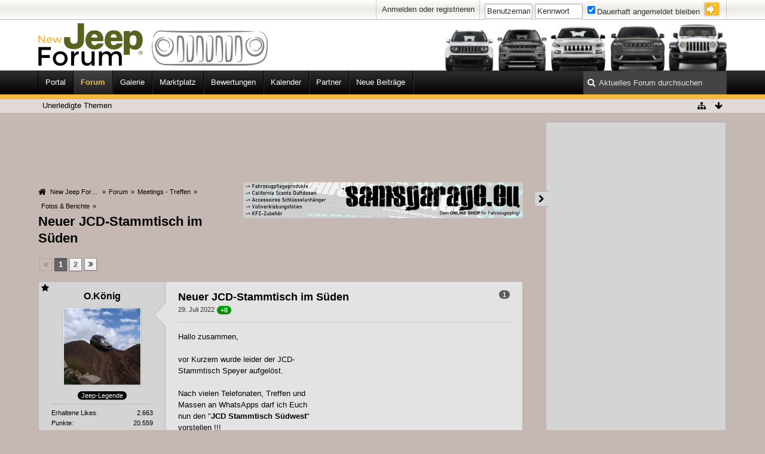

--- FILE ---
content_type: text/html; charset=UTF-8
request_url: https://www.new-jeep-forum.de/thread/8577-neuer-jcd-stammtisch-im-s%C3%BCden/
body_size: 31389
content:
<!DOCTYPE html>
<html dir="ltr" lang="de">

<head>
	<title>Neuer JCD-Stammtisch im Süden  - Fotos &amp; Berichte - New Jeep Forum</title>
	
	<base href="https://www.new-jeep-forum.de/" />
<meta name="apple-mobile-web-app-title" content="New Jeep">
<meta charset="utf-8" />
<meta name="viewport" content="width=device-width, initial-scale=1" />
<meta name="format-detection" content="telephone=no" />
<meta name="description" content="Jeep Forum zu allen Modellen ab Baujahr 2014. Community mit Foto-Galerien, How to Do, Treffen, Hilfe, Support, Vergünstigungen bei Herstellern und vielem mehr." />
<meta name="keywords" content="jeep, renegade, compass, cherokee, grand cherokee, wrangler, forum, freunde, community, diskussion, treffen, galerie, hilfe, tuning, umbau, test, bericht, jeep forum, Marktplatz" />
<meta property="og:site_name" content="New Jeep Forum" />
<meta property="og:title" content="Neuer JCD-Stammtisch im Süden - New Jeep Forum" />
<meta property="og:url" content="https://www.new-jeep-forum.de/thread/8577-neuer-jcd-stammtisch-im-s%C3%BCden/" />
<meta property="og:type" content="article" />
<meta property="og:description" content="" />	
	
<!-- Stylesheets -->
<link rel="stylesheet" type="text/css" href="https://www.new-jeep-forum.de/wcf/style/style-4.css?m=1765742337" /><link rel="stylesheet" type="text/css" media="screen" href="https://www.new-jeep-forum.de/wcf/style/3rdParty/easyintext.css" />


<script>
	//<![CDATA[
	var SID_ARG_2ND	= '&s=95130cfdbbef6d6baaf95c4d936554b61bf63ea8';
	var WCF_PATH = 'https://www.new-jeep-forum.de/wcf/';
	var SECURITY_TOKEN = '1490554932923a680ee95e24450e5f7ab3af1491';
	var LANGUAGE_ID = 1;
	var TIME_NOW = 1769256046;
	var URL_LEGACY_MODE = false;
	//]]>
</script>
<script src="https://www.new-jeep-forum.de/wcf/js/3rdParty/jquery.min.js?v=1622091905"></script>
<script src="https://www.new-jeep-forum.de/wcf/js/3rdParty/jquery-ui.min.js?v=1622091905"></script>

<script src="https://www.new-jeep-forum.de/wcf/js/WCF.Combined.min.js?v=1622091905"></script>









<noscript>
	<style type="text/css">
		.jsOnly {
			display: none !important;
		}
		
		.noJsOnly {
			display: block !important;
		}
	</style>
</noscript>



	
	
	







						
	
	














			
<!--
Secured by StopForumSpam
Copyright (c) 2010-2026 by Sascha Greuel
https://www.softcreatr.de
-->

			

							

<!-- Icons -->
<link rel="icon" href="https://www.new-jeep-forum.de/wcf/images/favicon.ico" type="image/x-icon" />
<link rel="apple-touch-icon" href="https://www.new-jeep-forum.de/wcf/images/New-Jeep-Forum/touch-icon-iphone.png">
<link rel="apple-touch-icon" sizes="images/76x76" href="https://www.new-jeep-forum.de/wcf/images/New-Jeep-Forum/touch-icon-ipad.png">
<link rel="apple-touch-icon" sizes="120x120" href="https://www.new-jeep-forum.de/wcf/images/New-Jeep-Forum/touch-icon-iphone-retina.png">
<link rel="apple-touch-icon" sizes="152x152" href="https://www.new-jeep-forum.de/wcf/images/New-Jeep-Forum/touch-icon-ipad-retina.png">
<link rel="apple-touch-icon" sizes="180x180" href="https://www.new-jeep-forum.de/wcf/images/New-Jeep-Forum/touch-icon-iphone-x3.png">
<link rel="shortcut icon" href="https://www.new-jeep-forum.de/wcf/images/New-Jeep-Forum/android-icon.png" sizes="196x196">


<link href="/wcf/style/consent.css" rel="stylesheet">
	
			<link rel="next" href="https://www.new-jeep-forum.de/thread/8577-neuer-jcd-stammtisch-im-s%C3%BCden/?pageNo=2&amp;s=95130cfdbbef6d6baaf95c4d936554b61bf63ea8" />
			<link rel="canonical" href="https://www.new-jeep-forum.de/thread/8577-neuer-jcd-stammtisch-im-s%C3%BCden/?s=95130cfdbbef6d6baaf95c4d936554b61bf63ea8" />
	
	
	
</head>

<body id="tplThread" data-template="thread" data-application="wbb">


<a id="top"></a>


	
<header id="pageHeader" class="layoutFluid">
	<div>
		<nav id="topMenu" class="userPanel">
			<div class="layoutFluid">
									<ul class="userPanelItems">
						<!-- login box -->
		<li id="userLogin">
			<a class="loginLink" href="https://www.new-jeep-forum.de/login/?s=95130cfdbbef6d6baaf95c4d936554b61bf63ea8">Anmelden oder registrieren</a>
			<div id="loginForm" style="display: none;">
								
				<form method="post" action="https://www.new-jeep-forum.de/login/?s=95130cfdbbef6d6baaf95c4d936554b61bf63ea8">
					<fieldset>
												
						<dl>
							<dt><label for="username">Benutzername oder E-Mail-Adresse</label></dt>
							<dd>
								<input type="text" id="username" name="username" value="" required="required" class="long" />
							</dd>
						</dl>
						
													<dl>
								<dt>Sind Sie bereits registriert?</dt>
								<dd>
									<label><input type="radio" name="action" value="register" /> Nein, ich möchte mich jetzt registrieren.</label>
									<label><input type="radio" name="action" value="login" checked="checked" /> Ja, mein Kennwort lautet:</label>
								</dd>
							</dl>
												
						<dl>
							<dt><label for="password">Kennwort</label></dt>
							<dd>
								<input type="password" id="password" name="password" value="" class="long" />
							</dd>
						</dl>
						
													<dl>
								<dt></dt>
								<dd><label><input type="checkbox" id="useCookies" name="useCookies" value="1" checked="checked" /> Dauerhaft angemeldet bleiben</label></dd>
							</dl>
												
						
						
						<div class="formSubmit">
							<input type="submit" id="loginSubmitButton" name="submitButton" value="Anmelden" accesskey="s" />
							<a class="button" href="https://www.new-jeep-forum.de/lost-password/?s=95130cfdbbef6d6baaf95c4d936554b61bf63ea8"><span>Kennwort vergessen</span></a>
							<input type="hidden" name="url" value="/thread/8577-neuer-jcd-stammtisch-im-s%C3%BCden/" />
							<input type="hidden" name="t" value="1490554932923a680ee95e24450e5f7ab3af1491" />						</div>
					</fieldset>
					
									</form>
			</div>
			
			
		</li>
		
		
	
<li>
	<div id="customLoginForm" class="clearfix">
		<div>
			<div>
				<form method="post" action="https://www.new-jeep-forum.de/login/?s=95130cfdbbef6d6baaf95c4d936554b61bf63ea8">
					<ul id="customLoginFormPanel">
						<li class="usernameCustom">
							<input type="text" id="usernameCustom" name="username" value="" required="required" class="long" placeholder="Benutzername oder E-Mail-Adresse" />
						</li>
						<li class="passwordCustom">
							<input type="password" id="passwordCustom" name="password" value="" class="long" placeholder="Kennwort"/>
						</li>

												<li class="cookieCustom clearfix">	
							<label><input type="checkbox" id="useCookiesCustom" name="useCookies" value="1" checked="checked" /><span>Dauerhaft angemeldet bleiben</span></label>
						</li>
												<li>
							<div class="formSubmit">
								<input type="submit" id="loginSubmitButtonCustom" name="submitButton" value="" accesskey="s" />
								<input type="hidden" name="url" value="/thread/8577-neuer-jcd-stammtisch-im-s%C3%BCden/" />
								<input type="hidden" name="t" value="1490554932923a680ee95e24450e5f7ab3af1491" />							</div>
						</li>
					</ul>
				</form>
			</div>
		</div>
	</div>
</li>
					</ul>
				
				
				
				
<aside id="search" class="searchBar dropdown" data-disable-auto-focus="true">
	<form method="post" action="https://www.new-jeep-forum.de/search/?types%5B%5D=com.woltlab.wbb.post&amp;boardIDs%5B%5D=18&amp;s=95130cfdbbef6d6baaf95c4d936554b61bf63ea8">
		<input type="search" name="q" placeholder="Aktuelles Forum durchsuchen" autocomplete="off" required="required" value="" class="dropdownToggle" data-toggle="search" />
		
		<ul class="dropdownMenu">
							<li class="dropdownText">
					<label><input type="checkbox" name="subjectOnly" value="1" /> Nur Betreff durchsuchen</label><label><input type="checkbox" name="findThreads" value="1" /> Ergebnisse als Themen anzeigen</label>
				</li>
				<li class="dropdownDivider"></li>
			
			<li><a href="https://www.new-jeep-forum.de/search/?types%5B%5D=com.woltlab.wbb.post&amp;boardIDs%5B%5D=18&amp;s=95130cfdbbef6d6baaf95c4d936554b61bf63ea8">Erweiterte Suche</a></li>
		</ul>
		
		<input type="hidden" name="types[]" value="com.woltlab.wbb.post" /><input type="hidden" name="boardIDs[]" value="18" />		<input type="hidden" name="t" value="1490554932923a680ee95e24450e5f7ab3af1491" />	</form>
</aside>

	
			</div>
		</nav>
		
		<div id="logo" class="logo">
						
			<a href="https://www.new-jeep-forum.de/?s=95130cfdbbef6d6baaf95c4d936554b61bf63ea8">
								<img src="https://www.new-jeep-forum.de/images/wbbLogo.png" alt="" style="height: 80px; width: 502px;" />			</a>
		<div class="logo-jeep"></div>
		<div class="logoContainer1"><a href="https://www.new-jeep-forum.de/?s=95130cfdbbef6d6baaf95c4d936554b61bf63ea8board/46-jeep-renegade/"></a></div>
		<div class="logoContainer2"><a href="https://www.new-jeep-forum.de/?s=95130cfdbbef6d6baaf95c4d936554b61bf63ea8board/53-jeep-compass/"></a></div>
		<div class="logoContainer3"><a href="https://www.new-jeep-forum.de/?s=95130cfdbbef6d6baaf95c4d936554b61bf63ea8board/45-jeep-cherokee/"></a></div>
		<div class="logoContainer4"><a href="https://www.new-jeep-forum.de/?s=95130cfdbbef6d6baaf95c4d936554b61bf63ea8board/70-jeep-grand-cherokee/"></a></div>
		<div class="logoContainer5"><a href="https://www.new-jeep-forum.de/?s=95130cfdbbef6d6baaf95c4d936554b61bf63ea8board/77-jeep-wrangler-und-gladiator//"></a></div>			

		</div>
		
		
		
		<div class="mainMenuContainer">
			<nav id="mainMenu" class="mainMenu jsMobileNavigation" data-button-label="Navigation">
		<ul>
							<li data-menu-item="wcf.header.menu.portal">
					<a href="https://www.new-jeep-forum.de/?s=95130cfdbbef6d6baaf95c4d936554b61bf63ea8">Portal</a>
									</li>
							<li class="active" data-menu-item="wbb.header.menu.board">
					<a href="https://www.new-jeep-forum.de/board-list/?s=95130cfdbbef6d6baaf95c4d936554b61bf63ea8">Forum</a>
											<ul class="invisible">
															<li><a href="https://www.new-jeep-forum.de/board-quick-search/?mode=undoneThreads&amp;s=95130cfdbbef6d6baaf95c4d936554b61bf63ea8"><span>Unerledigte Themen</span></a></li>
														
						</ul>
									</li>
							<li data-menu-item="gallery.header.menu.gallery">
					<a href="https://www.new-jeep-forum.de/gallery/image-list/?s=95130cfdbbef6d6baaf95c4d936554b61bf63ea8">Galerie</a>
									</li>
							<li data-menu-item="marketplace.header.menu.marketplace">
					<a href="https://www.new-jeep-forum.de/marktplatz/?s=95130cfdbbef6d6baaf95c4d936554b61bf63ea8">Marktplatz</a>
									</li>
							<li data-menu-item="easyrating.header.menu.overview">
					<a href="https://www.new-jeep-forum.de/bewertungen/entry-list/?s=95130cfdbbef6d6baaf95c4d936554b61bf63ea8">Bewertungen</a>
									</li>
							<li data-menu-item="calendar.header.menu.calendar">
					<a href="https://www.new-jeep-forum.de/kalender/?s=95130cfdbbef6d6baaf95c4d936554b61bf63ea8">Kalender</a>
									</li>
							<li data-menu-item="wcf.partners.partner.page">
					<a href="https://www.new-jeep-forum.de/partners/?s=95130cfdbbef6d6baaf95c4d936554b61bf63ea8">Partner</a>
									</li>
							<li data-menu-item="wcf.page.menuItem35">
					<a href="https://www.new-jeep-forum.de/board-quick-search/?mode=unreadPosts&amp;s=95130cfdbbef6d6baaf95c4d936554b61bf63ea8">Neue Beiträge</a>
									</li>
					</ul>
	</nav>
		</div>
		
		
		<div class="headerChrome clearfix">
			<div class="headerChromeLeft"></div>
			<div class="headerChromeRight"></div>
		</div>
		<div class="chrome">
		<nav class="navigation navigationHeader">
							<ul class="navigationMenuItems">
							<li data-menu-item="wbb.header.menu.board.undoneThreads"><a href="https://www.new-jeep-forum.de/board-quick-search/?mode=undoneThreads&amp;s=95130cfdbbef6d6baaf95c4d936554b61bf63ea8"><span>Unerledigte Themen</span></a></li>
						
		</ul>
										
			<ul class="navigationIcons">
				<li id="toBottomLink"><a href="https://www.new-jeep-forum.de/thread/8577-neuer-jcd-stammtisch-im-s%C3%BCden/#bottom" title="Zum Seitenende" class="jsTooltip"><span class="icon icon16 icon-arrow-down"></span> <span class="invisible">Zum Seitenende</span></a></li>
				<li id="sitemap" class="jsOnly"><a href="#" title="Schnellnavigation" class="jsTooltip"><span class="icon icon16 icon-sitemap"></span> <span class="invisible">Schnellnavigation</span></a></li>
													</ul>
		</nav>
		</div>
	</div>
</header>



<div id="main" class="layoutFluid">
	<div>
		<div>
						
																				
			<section id="content" class="content">
				<div class="wcfAdLocation wcfAdLocationHeaderContent"><div><script async src="https://pagead2.googlesyndication.com/pagead/js/adsbygoogle.js?client=ca-pub-4592859538630762"
     crossorigin="anonymous"></script>
<!-- NJF_LEADERBOARD -->
<ins class="adsbygoogle"
     style="display:inline-block;width:728px;height:90px"
     data-ad-client="ca-pub-4592859538630762"
     data-ad-slot="3100590622"></ins>
<script>
     (adsbygoogle = window.adsbygoogle || []).push({});
</script></div></div>				
							
	<div id="easyAdsInfoBox_1" class="easyAdsBox easyAdsIntegrationBox_1 easyAdsSinglePosition desktoptab adPartner" style="margin: 10px 0px 10px 0px; padding: 0px 0px 0px 0px; text-align: left;">
		<div class="containerHeadline" style="">
			<div style="display: inline-block;" class="eaContainer">
								<div class="easyAdsContent" style="display: inline-block;" data-banner-id="12">
			<a href="https://www.samsgarage.eu/" target="_blank"><img src="https://www.new-jeep-forum.de/images/werbepartner/sams-garage.jpg" alt="_blank" title="" width="468" height="60" /></a>
	</div>
			</div>
		</div>
	</div>
				
					<nav class="breadcrumbs marginTop">
		<ul>
			<li title="New Jeep Forum" itemscope="itemscope" itemtype="http://data-vocabulary.org/Breadcrumb">
						<a href="https://www.new-jeep-forum.de/?s=95130cfdbbef6d6baaf95c4d936554b61bf63ea8" itemprop="url"><span itemprop="title">New Jeep Forum</span></a> <span class="pointer"><span>&raquo;</span></span>
					</li>
									<li title="Forum" itemscope="itemscope" itemtype="http://data-vocabulary.org/Breadcrumb">
						<a href="https://www.new-jeep-forum.de/board-list/?s=95130cfdbbef6d6baaf95c4d936554b61bf63ea8" itemprop="url"><span itemprop="title">Forum</span></a> <span class="pointer"><span>&raquo;</span></span>
					</li>
									<li title="Meetings - Treffen" itemscope="itemscope" itemtype="http://data-vocabulary.org/Breadcrumb">
						<a href="https://www.new-jeep-forum.de/board/16-meetings-treffen/?s=95130cfdbbef6d6baaf95c4d936554b61bf63ea8" itemprop="url"><span itemprop="title">Meetings - Treffen</span></a> <span class="pointer"><span>&raquo;</span></span>
					</li>
									<li title="Fotos &amp; Berichte" itemscope="itemscope" itemtype="http://data-vocabulary.org/Breadcrumb">
						<a href="https://www.new-jeep-forum.de/board/18-fotos-berichte/?s=95130cfdbbef6d6baaf95c4d936554b61bf63ea8" itemprop="url"><span itemprop="title">Fotos &amp; Berichte</span></a> <span class="pointer"><span>&raquo;</span></span>
					</li>
		</ul>
	</nav>

<header class="boxHeadline marginTop wbbThread labeledHeadline" data-thread-id="8577" data-is-link="0">
	<h1>
						
		<a href="https://www.new-jeep-forum.de/thread/8577-neuer-jcd-stammtisch-im-s%C3%BCden/?s=95130cfdbbef6d6baaf95c4d936554b61bf63ea8">Neuer JCD-Stammtisch im Süden</a>
	</h1>
	
			<ul class="statusIcons"></ul>
	

	
		
	
</header>

<div class="userNotice">
		
		
		
	<noscript>
		<p class="warning">In Ihrem Webbrowser ist JavaScript deaktiviert. Um alle Funktionen dieser Website nutzen zu können, muss JavaScript aktiviert sein.</p>
	</noscript>
	
		
		
		
		
	
	</div>


<div id="preRenderedSidebar" style="display: none;">
            <aside class="sidebar" data-is-open="true" data-sidebar-name="de.pcsg.wbb.threadSidebar">
            <div>
                                    <div class="wcfAdLocation wcfAdLocationSidebarTop"><div><script async src="https://pagead2.googlesyndication.com/pagead/js/adsbygoogle.js?client=ca-pub-4592859538630762"
     crossorigin="anonymous"></script>
<!-- NJF_MEDIUM-RECTANGLE_SIDEBAR -->
<ins class="adsbygoogle"
     style="display:inline-block;width:300px;height:250px"
     data-ad-client="ca-pub-4592859538630762"
     data-ad-slot="9832708941"></ins>
<script>
     (adsbygoogle = window.adsbygoogle || []).push({});
</script></div></div>                
                

                <!-- Dashboard Page Sidebar Elemente: -->
                
                

                                                                </div>
        </aside>
    </div>

<script type="text/javascript" data-relocate="true">

    function threadSidebar() {

        var Main = $('#main');
        var PreRenderedSidebar = $('#preRenderedSidebar');

        Main.addClass('sidebarOrientationRight');

        
        // Append sidebar to the page
//        $('#main > div > div').append(PreRenderedSidebar.html());
        $('section#content').after(PreRenderedSidebar.html());

        // Remove pre rendered sidebar
        PreRenderedSidebar.remove();

        // Collapse button title fix (JS lang vars not loaded yet when sidebar is created via JS)
        WCF.Language.add('wcf.global.button.collapsible','Auf- und Zuklappen');

        // Create sidebar object
        new WCF.Collapsible.Sidebar();

    }

    threadSidebar();

</script>


<div class="contentNavigation">
	<nav class="pageNavigation" data-link="https://www.new-jeep-forum.de/thread/8577-neuer-jcd-stammtisch-im-s%C3%BCden/?pageNo=%d&amp;s=95130cfdbbef6d6baaf95c4d936554b61bf63ea8" data-pages="2">
<ul>
<li class="skip disabled"><span class="icon icon16 icon-double-angle-left disabled"></span></li>
<li class="button active"><span>1</span><span class="invisible">Seite 1 von 2</span></li>
<li class="button"><a href="https://www.new-jeep-forum.de/thread/8577-neuer-jcd-stammtisch-im-s%C3%BCden/?pageNo=2&amp;s=95130cfdbbef6d6baaf95c4d936554b61bf63ea8" title="Seite 2">2</a></li>
<li class="button skip"><a href="https://www.new-jeep-forum.de/thread/8577-neuer-jcd-stammtisch-im-s%C3%BCden/?pageNo=2&amp;s=95130cfdbbef6d6baaf95c4d936554b61bf63ea8" title="Nächste Seite" class="jsTooltip"><span class="icon icon16 icon-double-angle-right"></span></a></li>
</ul></nav>
	
	<nav>
		<ul class="jsThreadInlineEditorContainer" data-thread-id="8577" data-is-closed="0" data-is-sticky="0" data-is-disabled="0">
														
		</ul>
	</nav>
</div>

<div class="marginTop">
	<ul class="wbbThreadPostList messageList jsClipboardContainer" data-type="com.woltlab.wbb.post">
										
					
	
	
			<li id="post187736" class="marginTop messageGroupStarter">
			<article class="wbbPost message messageSidebarOrientationLeft dividers jsClipboardObject jsMessage userOnlineGroupMarking3"
				data-object-id="187736" data-post-id="187736" data-can-edit="0" data-can-edit-inline="0"
								data-object-type="com.woltlab.wbb.likeablePost" data-like-liked="0" data-like-likes="8" data-like-dislikes="0" data-like-users='{ "728": { "username": "jomaot" }, "248": { "username": "4WD" }, "1111": { "username": "Dilldappe" } }' data-user-id="533">
				
				<div>
						
<aside class="messageSidebar member" itemscope="itemscope" itemtype="http://data-vocabulary.org/Person">
	<div>
								
			<header>
				<h2 class="username">
					<a href="https://www.new-jeep-forum.de/user/533-o-k%C3%B6nig/?s=95130cfdbbef6d6baaf95c4d936554b61bf63ea8" class="userLink" data-user-id="533" rel="author">
						<span itemprop="name">O.König</span>
					</a>
									</h2>
				
				
			</header>
			
												<div class="userAvatar">
												<a href="https://www.new-jeep-forum.de/user/533-o-k%C3%B6nig/?s=95130cfdbbef6d6baaf95c4d936554b61bf63ea8" class="framed"><img itemprop="photo" src="https://www.new-jeep-forum.de/wcf/images/avatars/21/2135-21e2185597d4a1710bace5426d695a19e6467271-128.jpg" style="width: 128px; height: 128px" alt="" class="userAvatarImage" /></a>
						
											</div>
										
												<div class="userTitle">
						<p class="badge userTitleBadge none" itemprop="title">Jeep-Legende</p>
					</div>
															
				
									<div class="userCredits">
					<dl class="plain dataList">
						<dt><a href="https://www.new-jeep-forum.de/user/533-o-k%C3%B6nig/?s=95130cfdbbef6d6baaf95c4d936554b61bf63ea8#likes" class="jsTooltip" title="Erhaltene Likes von O.König anzeigen">Erhaltene Likes</a></dt>
								<dd>2.663</dd>
														
															<dt><a href="#" class="activityPointsDisplay jsTooltip" title="Punkte von O.König anzeigen" data-user-id="533">Punkte</a></dt>
								<dd>20.559</dd>
															<dt><a href="https://www.new-jeep-forum.de/search/?types%5B%5D=com.woltlab.wbb.post&amp;userID=533&amp;s=95130cfdbbef6d6baaf95c4d936554b61bf63ea8" title="Beiträge von O.König anzeigen" class="jsTooltip">Beiträge</a></dt>
	<dd>3.025</dd>
	<dt><a href="https://www.new-jeep-forum.de/gallery/image-list/?userID=533&amp;s=95130cfdbbef6d6baaf95c4d936554b61bf63ea8" title="Bilder von O.König anzeigen" class="jsTooltip">Bilder</a></dt>
	<dd>96</dd>
	<dt><a href="https://www.new-jeep-forum.de/marktplatz/entry-list/?userID=533&amp;s=95130cfdbbef6d6baaf95c4d936554b61bf63ea8" title="Einträge von „O.König“ suchen" class="jsTooltip">Marktplatz Einträge</a></dt>
	<dd>6</dd>
	<dt><a href="https://www.new-jeep-forum.de/kalender/upcoming-event-list/?userID=533&amp;s=95130cfdbbef6d6baaf95c4d936554b61bf63ea8" title="Termine von O.König anzeigen" class="jsTooltip">Termine</a></dt>
	<dd>16</dd>
																																																															<dt>Wohnort</dt>
											<dd itemprop="locality">Ubstadt-Weiher</dd>
					</dl>
				</div>
			
				
		
	</div>
</aside>
					
					<section class="messageContent">
						<div>
							<header class="messageHeader">
								<ul class="messageQuickOptions">
																		
																			<li><a href="https://www.new-jeep-forum.de/thread/8577-neuer-jcd-stammtisch-im-s%C3%BCden/?postID=187736#post187736" class="badge jsTooltip jsButtonShare" title="Teilen" data-link-title="Neuer JCD-Stammtisch im Süden">1</a></li>
																		
																	</ul>
								
								<div class="messageHeadline">
									<h1>Neuer JCD-Stammtisch im Süden</h1>									<p>
										<a href="https://www.new-jeep-forum.de/thread/8577-neuer-jcd-stammtisch-im-s%C3%BCden/?postID=187736#post187736" class="permalink"><time datetime="2022-07-29T21:13:54+02:00" class="datetime" data-timestamp="1659122034" data-date="29. Juli 2022" data-time="21:13" data-offset="7200">29. Juli 2022, 21:13</time></a>
									</p>
								</div>
								
																
								
							</header>
							
							<div class="messageBody">
								<div>
																		
									
									
									<div class="messageText">
																					<div class="wcfAdLocation wbbAdLocationIn1stPost"><div><script async src="https://pagead2.googlesyndication.com/pagead/js/adsbygoogle.js?client=ca-pub-4592859538630762"
     crossorigin="anonymous"></script>
<!-- NJF_MEDIUM-RECTANGLE_FIRST -->
<ins class="adsbygoogle"
     style="display:inline-block;width:300px;height:250px"
     data-ad-client="ca-pub-4592859538630762"
     data-ad-slot="8556244156"></ins>
<script>
     (adsbygoogle = window.adsbygoogle || []).push({});
</script></div></div>																				
										Hallo zusammen,<br />
<br />
vor Kurzem wurde leider der JCD-Stammtisch Speyer aufgelöst.<br />
<br />
Nach vielen Telefonaten, Treffen und Massen an WhatsApps darf ich Euch nun den &quot;<b>JCD Stammtisch Südwest</b>&quot; vorstellen !!!<br />
<br />
Wir formieren uns gerade neu mit vielen der alten Teilnehmern und einigen Neuen.<br />
<br />
Es wird aktuell keine festen Zyklen für die Treffen geben, da wir versuchen wollen uns an wechselnden Orten zu treffen. <br />
Die Teilnehmer sind so weit verteilt, vom Pfälzer Wald bis zum Spätzle Äquator und von Hessen bis in den Schwarzwald.<br />
Meine, äh unsre Mission ist s, dass jeder mal seine Ecke zeigen kann, seinen Lieblingsort oder so.<br />
<br />
Es würde mich freuen, wenn vielleicht auch der Ein oder Andere von Euch einmal Lust hatte dabei zu sein.<br />
<br />
Termine werd ich gerne in den Kalender eintragen.<br />
<br />
Für Fragen bin ich natürlich erreichbar !!<br />
<br />
Gruß Olli									</div>
									
									
								</div>
								
																
																	<div class="messageSignature">
										<div><span style="font-family: Comic Sans MS, cursive"><span style="font-size: 14pt"><span style="color: #008000"> <img src="https://www.new-jeep-forum.de/wcf/images/smilies/icon_lol.gif" alt=":lol:" />  1000 % offroad-süchtig   <img src="https://www.new-jeep-forum.de/wcf/images/smilies/oops.gif" alt=":oops:" /> </span></span></span></div>
									</div>
																
								
								
								<div class="messageFooter">
																<p class="meinAuto">Mein Renegade: 15er Trailhawk, Commando-Grün mit vielen schönen Verbesserungen  ;-D</p>
																
																		
																		
																		
									
								</div>
								
								<footer class="messageOptions">
									<nav class="jsMobileNavigation buttonGroupNavigation">
										<ul class="smallButtons buttonGroup">
																																	<li class="jsQuoteMessage" data-object-id="187736" data-is-quoted="0"><a rel="nofollow" href="https://www.new-jeep-forum.de/post-add/8577/?quoteMessageID=187736&amp;s=95130cfdbbef6d6baaf95c4d936554b61bf63ea8" title="Zitieren" class="button jsTooltip"><span class="icon icon16 icon-quote-left"></span> <span class="invisible">Zitieren</span></a></li>
																																	
											<li class="toTopLink"><a href="https://www.new-jeep-forum.de/thread/8577-neuer-jcd-stammtisch-im-s%C3%BCden/#top" title="Zum Seitenanfang" class="button jsTooltip"><span class="icon icon16 icon-arrow-up"></span> <span class="invisible">Zum Seitenanfang</span></a></li>
										</ul>
									</nav>
								</footer>
							</div>
						</div>
					</section>
				</div>
			</article>
		</li>
		
	
	
						
				
					
							
	
	
			<li id="post187738" class="marginTop">
			<article class="wbbPost message messageSidebarOrientationLeft dividers jsClipboardObject jsMessage userOnlineGroupMarking3"
				data-object-id="187738" data-post-id="187738" data-can-edit="0" data-can-edit-inline="0"
								data-object-type="com.woltlab.wbb.likeablePost" data-like-liked="0" data-like-likes="1" data-like-dislikes="0" data-like-users='{ "533": { "username": "O.König" } }' data-user-id="3456">
				
				<div>
					
<aside class="messageSidebar member" itemscope="itemscope" itemtype="http://data-vocabulary.org/Person">
	<div>
								
			<header>
				<h2 class="username">
					<a href="https://www.new-jeep-forum.de/user/3456-punscher/?s=95130cfdbbef6d6baaf95c4d936554b61bf63ea8" class="userLink" data-user-id="3456" rel="author">
						<span itemprop="name">Punscher</span>
					</a>
									</h2>
				
				
			</header>
			
												<div class="userAvatar">
												<a href="https://www.new-jeep-forum.de/user/3456-punscher/?s=95130cfdbbef6d6baaf95c4d936554b61bf63ea8" class="framed"><img itemprop="photo" src="https://www.new-jeep-forum.de/wcf/images/avatars/59/2493-59161d7e6bbe1d308e9708f9f7eee56d6f15fca5.jpg" style="width: 128px; height: 73px" alt="" class="userAvatarImage" /></a>
						
											</div>
										
												<div class="userTitle">
						<p class="badge userTitleBadge none" itemprop="title">Mitglied</p>
					</div>
															
				
									<div class="userCredits">
					<dl class="plain dataList">
						<dt><a href="https://www.new-jeep-forum.de/user/3456-punscher/?s=95130cfdbbef6d6baaf95c4d936554b61bf63ea8#likes" class="jsTooltip" title="Erhaltene Likes von Punscher anzeigen">Erhaltene Likes</a></dt>
								<dd>3</dd>
														
															<dt><a href="#" class="activityPointsDisplay jsTooltip" title="Punkte von Punscher anzeigen" data-user-id="3456">Punkte</a></dt>
								<dd>43</dd>
															<dt><a href="https://www.new-jeep-forum.de/search/?types%5B%5D=com.woltlab.wbb.post&amp;userID=3456&amp;s=95130cfdbbef6d6baaf95c4d936554b61bf63ea8" title="Beiträge von Punscher anzeigen" class="jsTooltip">Beiträge</a></dt>
	<dd>8</dd>
					</dl>
				</div>
			
				
		
	</div>
</aside>
					
					<section class="messageContent">
						<div>
							<header class="messageHeader">
								<ul class="messageQuickOptions">
																		
																			<li><a href="https://www.new-jeep-forum.de/thread/8577-neuer-jcd-stammtisch-im-s%C3%BCden/?postID=187738#post187738" class="badge jsTooltip jsButtonShare" title="Teilen" data-link-title="Neuer JCD-Stammtisch im Süden">2</a></li>
																		
																	</ul>
								
								<div class="messageHeadline">
																		<p>
										<a href="https://www.new-jeep-forum.de/thread/8577-neuer-jcd-stammtisch-im-s%C3%BCden/?postID=187738#post187738" class="permalink"><time datetime="2022-07-30T06:16:45+02:00" class="datetime" data-timestamp="1659154605" data-date="30. Juli 2022" data-time="06:16" data-offset="7200">30. Juli 2022, 06:16</time></a>
									</p>
								</div>
								
																
								
							</header>
							
							<div class="messageBody">
								<div>
																		
									
									
									<div class="messageText">
																				
										Hallo, <a href="https://www.new-jeep-forum.de/user/533-o-k%C3%B6nig/">@O.König</a><br />
<br />
Ich komme aus dem Raum Bad Dürkheim.<br />
Nach dem ich Google bemüht habe, bedeutet JCD Jeep Club Deutschland.<br />
Die Bilderberichte im Wochenblatt sind klasse.<br />
Bleiben die Ansprechpartner erhalten, oder mit wem muss man Kontakt aufnehmen?<br />
Muss man Mitglied im JCD sein?									</div>
									
									
								</div>
								
																
																
								
								
								<div class="messageFooter">
																<p class="meinAuto">Mein Wrangler: </p>
																
																		
																		
																		
									
								</div>
								
								<footer class="messageOptions">
									<nav class="jsMobileNavigation buttonGroupNavigation">
										<ul class="smallButtons buttonGroup">
																																	<li class="jsQuoteMessage" data-object-id="187738" data-is-quoted="0"><a rel="nofollow" href="https://www.new-jeep-forum.de/post-add/8577/?quoteMessageID=187738&amp;s=95130cfdbbef6d6baaf95c4d936554b61bf63ea8" title="Zitieren" class="button jsTooltip"><span class="icon icon16 icon-quote-left"></span> <span class="invisible">Zitieren</span></a></li>
																																	
											<li class="toTopLink"><a href="https://www.new-jeep-forum.de/thread/8577-neuer-jcd-stammtisch-im-s%C3%BCden/#top" title="Zum Seitenanfang" class="button jsTooltip"><span class="icon icon16 icon-arrow-up"></span> <span class="invisible">Zum Seitenanfang</span></a></li>
										</ul>
									</nav>
								</footer>
							</div>
						</div>
					</section>
				</div>
			</article>
		</li>
		
	
	
										
						
						
						
							
					
							
	
	
			<li id="post187739" class="marginTop">
			<article class="wbbPost message messageSidebarOrientationLeft dividers jsClipboardObject jsMessage userOnlineGroupMarking5"
				data-object-id="187739" data-post-id="187739" data-can-edit="0" data-can-edit-inline="0"
								data-object-type="com.woltlab.wbb.likeablePost" data-like-liked="0" data-like-likes="2" data-like-dislikes="0" data-like-users='{ "533": { "username": "O.König" }, "44": { "username": "Nilfix" } }' data-user-id="438">
				
				<div>
					
<aside class="messageSidebar member" itemscope="itemscope" itemtype="http://data-vocabulary.org/Person">
	<div>
								
			<header>
				<h2 class="username">
					<a href="https://www.new-jeep-forum.de/user/438-loboso/?s=95130cfdbbef6d6baaf95c4d936554b61bf63ea8" class="userLink" data-user-id="438" rel="author">
						<span itemprop="name"><span style="color:#0000FF"><b>loboso</b></span></span>
					</a>
									</h2>
				
				
			</header>
			
												<div class="userAvatar">
												<a href="https://www.new-jeep-forum.de/user/438-loboso/?s=95130cfdbbef6d6baaf95c4d936554b61bf63ea8" class="framed"><img itemprop="photo" src="https://www.new-jeep-forum.de/wcf/images/avatars/0e/1685-0ee7b9f6fa5d2da240c3d3cae5d96b7883548904-128.jpeg" style="width: 128px; height: 128px" alt="" class="userAvatarImage" /></a>
						
											</div>
										
												<div class="userTitle">
						<p class="badge userTitleBadge blue" itemprop="title">Moderator</p>
					</div>
															
				
									<div class="userCredits">
					<dl class="plain dataList">
						<dt><a href="https://www.new-jeep-forum.de/user/438-loboso/?s=95130cfdbbef6d6baaf95c4d936554b61bf63ea8#likes" class="jsTooltip" title="Erhaltene Likes von loboso anzeigen">Erhaltene Likes</a></dt>
								<dd>3.165</dd>
														
															<dt><a href="#" class="activityPointsDisplay jsTooltip" title="Punkte von loboso anzeigen" data-user-id="438">Punkte</a></dt>
								<dd>22.328</dd>
															<dt><a href="https://www.new-jeep-forum.de/search/?types%5B%5D=com.woltlab.wbb.post&amp;userID=438&amp;s=95130cfdbbef6d6baaf95c4d936554b61bf63ea8" title="Beiträge von loboso anzeigen" class="jsTooltip">Beiträge</a></dt>
	<dd>3.110</dd>
	<dt><a href="https://www.new-jeep-forum.de/gallery/image-list/?userID=438&amp;s=95130cfdbbef6d6baaf95c4d936554b61bf63ea8" title="Bilder von loboso anzeigen" class="jsTooltip">Bilder</a></dt>
	<dd>126</dd>
	<dt><a href="https://www.new-jeep-forum.de/marktplatz/entry-list/?userID=438&amp;s=95130cfdbbef6d6baaf95c4d936554b61bf63ea8" title="Einträge von „loboso“ suchen" class="jsTooltip">Marktplatz Einträge</a></dt>
	<dd>2</dd>
	<dt><a href="https://www.new-jeep-forum.de/kalender/upcoming-event-list/?userID=438&amp;s=95130cfdbbef6d6baaf95c4d936554b61bf63ea8" title="Termine von loboso anzeigen" class="jsTooltip">Termine</a></dt>
	<dd>35</dd>
	<dt><a href="https://www.new-jeep-forum.de/bewertungen/entry-list/?userID=438&amp;s=95130cfdbbef6d6baaf95c4d936554b61bf63ea8" title="Einträge von „loboso“ anzeigen" class="jsTooltip">Alle Einträge</a></dt>
	<dd>1</dd>
																																																															<dt>Wohnort</dt>
											<dd itemprop="locality">Wermelskirchen</dd>
																																																																			<dt>Verbrauch Ø</dt>
											<dd><div class="spritmonitor"><a href="http://www.spritmonitor.de/de/detailansicht/981056.html" rel="nofollow" target="_blank" title="Spritmonitor anzeigen" class="jsTooltip"><img src="http://images.spritmonitor.de/981056.png" alt="Spritmonitor.de" /></a></div></dd>
					</dl>
				</div>
			
				
		
	</div>
</aside>
					
					<section class="messageContent">
						<div>
							<header class="messageHeader">
								<ul class="messageQuickOptions">
																		
																			<li><a href="https://www.new-jeep-forum.de/thread/8577-neuer-jcd-stammtisch-im-s%C3%BCden/?postID=187739#post187739" class="badge jsTooltip jsButtonShare" title="Teilen" data-link-title="Neuer JCD-Stammtisch im Süden">3</a></li>
																		
																	</ul>
								
								<div class="messageHeadline">
																		<p>
										<a href="https://www.new-jeep-forum.de/thread/8577-neuer-jcd-stammtisch-im-s%C3%BCden/?postID=187739#post187739" class="permalink"><time datetime="2022-07-30T07:41:24+02:00" class="datetime" data-timestamp="1659159684" data-date="30. Juli 2022" data-time="07:41" data-offset="7200">30. Juli 2022, 07:41</time></a>
									</p>
								</div>
								
																
								
							</header>
							
							<div class="messageBody">
								<div>
																		
									
									
									<div class="messageText">
																				
										Hallo Olli,<br />
<br />
schön, es geht weiter und wir sehen uns bestimmt einmal.									</div>
									
									
								</div>
								
																
																	<div class="messageSignature">
										<div>Gruß Thomas<br />
<br />
<br />
Mitglied im <a href="https://www.jeep-club.de" class="externalURL" rel="nofollow noopener noreferrer" target="_blank">JCD</a><br />
<a href="https://www.new-jeep-forum.de/kalender/event/263-stammtisch-rhein-berg-im-ahrtal/">Stammtisch Rhein-Berg</a><br />
<a href="https://www.new-jeep-forum.de/thread/5125-metamorphose-eines-wrangler-jlu/?pageNo=1">Metamorphose eines Wrangler JLU</a><br />
<br />
Grüße aus dem Bergischen Land<sup></sup></div>
									</div>
																
								
								
								<div class="messageFooter">
																<p class="meinAuto">Mein Auto: Wrangler Rubicon JLU MY24 Earl, wenig modifiziert -  Grand Cherokee 4xe summit weiß/schwarz</p>
																
																		
																		
																		
									
								</div>
								
								<footer class="messageOptions">
									<nav class="jsMobileNavigation buttonGroupNavigation">
										<ul class="smallButtons buttonGroup">
																																	<li class="jsQuoteMessage" data-object-id="187739" data-is-quoted="0"><a rel="nofollow" href="https://www.new-jeep-forum.de/post-add/8577/?quoteMessageID=187739&amp;s=95130cfdbbef6d6baaf95c4d936554b61bf63ea8" title="Zitieren" class="button jsTooltip"><span class="icon icon16 icon-quote-left"></span> <span class="invisible">Zitieren</span></a></li>
																																	
											<li class="toTopLink"><a href="https://www.new-jeep-forum.de/thread/8577-neuer-jcd-stammtisch-im-s%C3%BCden/#top" title="Zum Seitenanfang" class="button jsTooltip"><span class="icon icon16 icon-arrow-up"></span> <span class="invisible">Zum Seitenanfang</span></a></li>
										</ul>
									</nav>
								</footer>
							</div>
						</div>
					</section>
				</div>
			</article>
		</li>
		
	
	
									
							
						
						
							
					
							
	
	
			<li id="post187741" class="marginTop">
			<article class="wbbPost message messageSidebarOrientationLeft dividers jsClipboardObject jsMessage userOnlineGroupMarking3"
				data-object-id="187741" data-post-id="187741" data-can-edit="0" data-can-edit-inline="0"
								data-object-type="com.woltlab.wbb.likeablePost" data-like-liked="0" data-like-likes="1" data-like-dislikes="0" data-like-users='{ "533": { "username": "O.König" } }' data-user-id="1631">
				
				<div>
					
<aside class="messageSidebar member" itemscope="itemscope" itemtype="http://data-vocabulary.org/Person">
	<div>
								
			<header>
				<h2 class="username">
					<a href="https://www.new-jeep-forum.de/user/1631-terra-tours/?s=95130cfdbbef6d6baaf95c4d936554b61bf63ea8" class="userLink" data-user-id="1631" rel="author">
						<span itemprop="name">terra-tours</span>
					</a>
									</h2>
				
				
			</header>
			
												<div class="userAvatar">
												<a href="https://www.new-jeep-forum.de/user/1631-terra-tours/?s=95130cfdbbef6d6baaf95c4d936554b61bf63ea8" class="framed"><img itemprop="photo" src="https://www.new-jeep-forum.de/wcf/images/avatars/9c/2604-9c4ec701fc2d3d8200d6fafb41a9dcf82fe09d9e-128.jpeg" style="width: 128px; height: 128px" alt="" class="userAvatarImage" /></a>
						
											</div>
										
												<div class="userTitle">
						<p class="badge userTitleBadge" itemprop="title">Jeep-Profi</p>
					</div>
															
				
									<div class="userCredits">
					<dl class="plain dataList">
						<dt><a href="https://www.new-jeep-forum.de/user/1631-terra-tours/?s=95130cfdbbef6d6baaf95c4d936554b61bf63ea8#likes" class="jsTooltip" title="Erhaltene Likes von terra-tours anzeigen">Erhaltene Likes</a></dt>
								<dd>438</dd>
														
															<dt><a href="#" class="activityPointsDisplay jsTooltip" title="Punkte von terra-tours anzeigen" data-user-id="1631">Punkte</a></dt>
								<dd>2.515</dd>
															<dt><a href="https://www.new-jeep-forum.de/search/?types%5B%5D=com.woltlab.wbb.post&amp;userID=1631&amp;s=95130cfdbbef6d6baaf95c4d936554b61bf63ea8" title="Beiträge von terra-tours anzeigen" class="jsTooltip">Beiträge</a></dt>
	<dd>385</dd>
	<dt><a href="https://www.new-jeep-forum.de/bewertungen/entry-list/?userID=1631&amp;s=95130cfdbbef6d6baaf95c4d936554b61bf63ea8" title="Einträge von „terra-tours“ anzeigen" class="jsTooltip">Alle Einträge</a></dt>
	<dd>1</dd>
																																																															<dt>Wohnort</dt>
											<dd itemprop="locality">Tyrol - Österreich und Pfalz - Deutschland</dd>
					</dl>
				</div>
			
				
		
	</div>
</aside>
					
					<section class="messageContent">
						<div>
							<header class="messageHeader">
								<ul class="messageQuickOptions">
																		
																			<li><a href="https://www.new-jeep-forum.de/thread/8577-neuer-jcd-stammtisch-im-s%C3%BCden/?postID=187741#post187741" class="badge jsTooltip jsButtonShare" title="Teilen" data-link-title="Neuer JCD-Stammtisch im Süden">4</a></li>
																		
																	</ul>
								
								<div class="messageHeadline">
																		<p>
										<a href="https://www.new-jeep-forum.de/thread/8577-neuer-jcd-stammtisch-im-s%C3%BCden/?postID=187741#post187741" class="permalink"><time datetime="2022-07-30T08:58:06+02:00" class="datetime" data-timestamp="1659164286" data-date="30. Juli 2022" data-time="08:58" data-offset="7200">30. Juli 2022, 08:58</time></a>
									</p>
								</div>
								
																
								
							</header>
							
							<div class="messageBody">
								<div>
																		
									
									
									<div class="messageText">
																				
										Warte auf mehr Info´s… <img src="https://www.new-jeep-forum.de/wcf/images/smilies/biggrin.png" alt=":D" />									</div>
									
									
								</div>
								
																
																
								
								
								<div class="messageFooter">
																<p class="meinAuto">Mein Renegade: Wrangler JL Sport 2019, Gekko, 2.0 Benziner + Renegade Limited 2016, Rot, 140PS Diesel, 9AT, 4LOW, Leder, usw. + Renegade Trailhawk 2015, Orange, Diesel forever...</p>
																
																		
																		
																		
									
								</div>
								
								<footer class="messageOptions">
									<nav class="jsMobileNavigation buttonGroupNavigation">
										<ul class="smallButtons buttonGroup">
																																	<li class="jsQuoteMessage" data-object-id="187741" data-is-quoted="0"><a rel="nofollow" href="https://www.new-jeep-forum.de/post-add/8577/?quoteMessageID=187741&amp;s=95130cfdbbef6d6baaf95c4d936554b61bf63ea8" title="Zitieren" class="button jsTooltip"><span class="icon icon16 icon-quote-left"></span> <span class="invisible">Zitieren</span></a></li>
																																	
											<li class="toTopLink"><a href="https://www.new-jeep-forum.de/thread/8577-neuer-jcd-stammtisch-im-s%C3%BCden/#top" title="Zum Seitenanfang" class="button jsTooltip"><span class="icon icon16 icon-arrow-up"></span> <span class="invisible">Zum Seitenanfang</span></a></li>
										</ul>
									</nav>
								</footer>
							</div>
						</div>
					</section>
				</div>
			</article>
		</li>
		
	
	
										
						
						
						
							
					
							
	
	
			<li id="post187743" class="marginTop">
			<article class="wbbPost message messageSidebarOrientationLeft dividers jsClipboardObject jsMessage userOnlineGroupMarking3"
				data-object-id="187743" data-post-id="187743" data-can-edit="0" data-can-edit-inline="0"
								data-object-type="com.woltlab.wbb.likeablePost" data-like-liked="0" data-like-likes="1" data-like-dislikes="0" data-like-users='{ "533": { "username": "O.König" } }' data-user-id="3456">
				
				<div>
					
<aside class="messageSidebar member" itemscope="itemscope" itemtype="http://data-vocabulary.org/Person">
	<div>
								
			<header>
				<h2 class="username">
					<a href="https://www.new-jeep-forum.de/user/3456-punscher/?s=95130cfdbbef6d6baaf95c4d936554b61bf63ea8" class="userLink" data-user-id="3456" rel="author">
						<span itemprop="name">Punscher</span>
					</a>
									</h2>
				
				
			</header>
			
												<div class="userAvatar">
												<a href="https://www.new-jeep-forum.de/user/3456-punscher/?s=95130cfdbbef6d6baaf95c4d936554b61bf63ea8" class="framed"><img itemprop="photo" src="https://www.new-jeep-forum.de/wcf/images/avatars/59/2493-59161d7e6bbe1d308e9708f9f7eee56d6f15fca5.jpg" style="width: 128px; height: 73px" alt="" class="userAvatarImage" /></a>
						
											</div>
										
												<div class="userTitle">
						<p class="badge userTitleBadge none" itemprop="title">Mitglied</p>
					</div>
															
				
									<div class="userCredits">
					<dl class="plain dataList">
						<dt><a href="https://www.new-jeep-forum.de/user/3456-punscher/?s=95130cfdbbef6d6baaf95c4d936554b61bf63ea8#likes" class="jsTooltip" title="Erhaltene Likes von Punscher anzeigen">Erhaltene Likes</a></dt>
								<dd>3</dd>
														
															<dt><a href="#" class="activityPointsDisplay jsTooltip" title="Punkte von Punscher anzeigen" data-user-id="3456">Punkte</a></dt>
								<dd>43</dd>
															<dt><a href="https://www.new-jeep-forum.de/search/?types%5B%5D=com.woltlab.wbb.post&amp;userID=3456&amp;s=95130cfdbbef6d6baaf95c4d936554b61bf63ea8" title="Beiträge von Punscher anzeigen" class="jsTooltip">Beiträge</a></dt>
	<dd>8</dd>
					</dl>
				</div>
			
				
		
	</div>
</aside>
					
					<section class="messageContent">
						<div>
							<header class="messageHeader">
								<ul class="messageQuickOptions">
																		
																			<li><a href="https://www.new-jeep-forum.de/thread/8577-neuer-jcd-stammtisch-im-s%C3%BCden/?postID=187743#post187743" class="badge jsTooltip jsButtonShare" title="Teilen" data-link-title="Neuer JCD-Stammtisch im Süden">5</a></li>
																		
																	</ul>
								
								<div class="messageHeadline">
																		<p>
										<a href="https://www.new-jeep-forum.de/thread/8577-neuer-jcd-stammtisch-im-s%C3%BCden/?postID=187743#post187743" class="permalink"><time datetime="2022-07-30T09:11:33+02:00" class="datetime" data-timestamp="1659165093" data-date="30. Juli 2022" data-time="09:11" data-offset="7200">30. Juli 2022, 09:11</time></a>
									</p>
								</div>
								
																
								
							</header>
							
							<div class="messageBody">
								<div>
																		
									
									
									<div class="messageText">
																				
										Was mich auch noch interessieren würde,<br />
<br />
wo liegt der Schwerpunkt?<br />
Gemütliches Zusammenkommen mit Jeep-Gesprächen,<br />
oder auch gemeinsame Ausfahrten,<br />
evtl. auch Besuch von Veranstaltungen,<br />
auch mal Geländeausritte?									</div>
									
									
								</div>
								
																
																
								
								
								<div class="messageFooter">
																<p class="meinAuto">Mein Wrangler: </p>
																
																		
																		
																		
									
								</div>
								
								<footer class="messageOptions">
									<nav class="jsMobileNavigation buttonGroupNavigation">
										<ul class="smallButtons buttonGroup">
																																	<li class="jsQuoteMessage" data-object-id="187743" data-is-quoted="0"><a rel="nofollow" href="https://www.new-jeep-forum.de/post-add/8577/?quoteMessageID=187743&amp;s=95130cfdbbef6d6baaf95c4d936554b61bf63ea8" title="Zitieren" class="button jsTooltip"><span class="icon icon16 icon-quote-left"></span> <span class="invisible">Zitieren</span></a></li>
																																	
											<li class="toTopLink"><a href="https://www.new-jeep-forum.de/thread/8577-neuer-jcd-stammtisch-im-s%C3%BCden/#top" title="Zum Seitenanfang" class="button jsTooltip"><span class="icon icon16 icon-arrow-up"></span> <span class="invisible">Zum Seitenanfang</span></a></li>
										</ul>
									</nav>
								</footer>
							</div>
						</div>
					</section>
				</div>
			</article>
		</li>
		
	
	
									
						
												<li>
						<div class="wcfAdLocation wbbAdLocationPostList wbbAdLocationAfterEvery5thPost"><div><script async src="https://pagead2.googlesyndication.com/pagead/js/adsbygoogle.js?client=ca-pub-4592859538630762"
     crossorigin="anonymous"></script>
<!-- NJF_LEADERBOARD -->
<ins class="adsbygoogle"
     style="display:inline-block;width:728px;height:90px"
     data-ad-client="ca-pub-4592859538630762"
     data-ad-slot="3100590622"></ins>
<script>
     (adsbygoogle = window.adsbygoogle || []).push({});
</script></div></div>
					</li>
				
						
							
					
							
	
	
			<li id="post187747" class="marginTop messageGroupStarter">
			<article class="wbbPost message messageSidebarOrientationLeft dividers jsClipboardObject jsMessage userOnlineGroupMarking3"
				data-object-id="187747" data-post-id="187747" data-can-edit="0" data-can-edit-inline="0"
								data-object-type="com.woltlab.wbb.likeablePost" data-like-liked="0" data-like-likes="5" data-like-dislikes="0" data-like-users='{ "3456": { "username": "Punscher" }, "1631": { "username": "terra-tours" }, "2708": { "username": "rubin" } }' data-user-id="533">
				
				<div>
					
<aside class="messageSidebar member" itemscope="itemscope" itemtype="http://data-vocabulary.org/Person">
	<div>
								
			<header>
				<h2 class="username">
					<a href="https://www.new-jeep-forum.de/user/533-o-k%C3%B6nig/?s=95130cfdbbef6d6baaf95c4d936554b61bf63ea8" class="userLink" data-user-id="533" rel="author">
						<span itemprop="name">O.König</span>
					</a>
									</h2>
				
				
			</header>
			
												<div class="userAvatar">
												<a href="https://www.new-jeep-forum.de/user/533-o-k%C3%B6nig/?s=95130cfdbbef6d6baaf95c4d936554b61bf63ea8" class="framed"><img itemprop="photo" src="https://www.new-jeep-forum.de/wcf/images/avatars/21/2135-21e2185597d4a1710bace5426d695a19e6467271-128.jpg" style="width: 128px; height: 128px" alt="" class="userAvatarImage" /></a>
						
											</div>
										
												<div class="userTitle">
						<p class="badge userTitleBadge none" itemprop="title">Jeep-Legende</p>
					</div>
															
				
									<div class="userCredits">
					<dl class="plain dataList">
						<dt><a href="https://www.new-jeep-forum.de/user/533-o-k%C3%B6nig/?s=95130cfdbbef6d6baaf95c4d936554b61bf63ea8#likes" class="jsTooltip" title="Erhaltene Likes von O.König anzeigen">Erhaltene Likes</a></dt>
								<dd>2.663</dd>
														
															<dt><a href="#" class="activityPointsDisplay jsTooltip" title="Punkte von O.König anzeigen" data-user-id="533">Punkte</a></dt>
								<dd>20.559</dd>
															<dt><a href="https://www.new-jeep-forum.de/search/?types%5B%5D=com.woltlab.wbb.post&amp;userID=533&amp;s=95130cfdbbef6d6baaf95c4d936554b61bf63ea8" title="Beiträge von O.König anzeigen" class="jsTooltip">Beiträge</a></dt>
	<dd>3.025</dd>
	<dt><a href="https://www.new-jeep-forum.de/gallery/image-list/?userID=533&amp;s=95130cfdbbef6d6baaf95c4d936554b61bf63ea8" title="Bilder von O.König anzeigen" class="jsTooltip">Bilder</a></dt>
	<dd>96</dd>
	<dt><a href="https://www.new-jeep-forum.de/marktplatz/entry-list/?userID=533&amp;s=95130cfdbbef6d6baaf95c4d936554b61bf63ea8" title="Einträge von „O.König“ suchen" class="jsTooltip">Marktplatz Einträge</a></dt>
	<dd>6</dd>
	<dt><a href="https://www.new-jeep-forum.de/kalender/upcoming-event-list/?userID=533&amp;s=95130cfdbbef6d6baaf95c4d936554b61bf63ea8" title="Termine von O.König anzeigen" class="jsTooltip">Termine</a></dt>
	<dd>16</dd>
																																																															<dt>Wohnort</dt>
											<dd itemprop="locality">Ubstadt-Weiher</dd>
					</dl>
				</div>
			
				
		
	</div>
</aside>
					
					<section class="messageContent">
						<div>
							<header class="messageHeader">
								<ul class="messageQuickOptions">
																		
																			<li><a href="https://www.new-jeep-forum.de/thread/8577-neuer-jcd-stammtisch-im-s%C3%BCden/?postID=187747#post187747" class="badge jsTooltip jsButtonShare" title="Teilen" data-link-title="Neuer JCD-Stammtisch im Süden">6</a></li>
																		
																	</ul>
								
								<div class="messageHeadline">
																		<p>
										<a href="https://www.new-jeep-forum.de/thread/8577-neuer-jcd-stammtisch-im-s%C3%BCden/?postID=187747#post187747" class="permalink"><time datetime="2022-07-30T17:16:52+02:00" class="datetime" data-timestamp="1659194212" data-date="30. Juli 2022" data-time="17:16" data-offset="7200">30. Juli 2022, 17:16</time></a>
									</p>
								</div>
								
																
								
							</header>
							
							<div class="messageBody">
								<div>
																		
									
									
									<div class="messageText">
																				
										Hi zusammen,<br />
<br />
den Hauotansprechpartner übernehme ich, doch der Stammtisch wird zu Dritt ausgerichtet.<br />
<br />
In erster Linie möchten ein gemütliches Beisammensein ausrichten.<br />
<br />
Ausflüge und Ausfahrten sind zwar schon im Gespräch, aber noch nicht konkret geplant.<br />
<br />
Unser Anliegen ist zum Beispiel die Stammtische an verschiedenen Orten auszurichten, damit jeder einmal länger oder kürzer fahren muss. Zudem sieht man ja auch Mal was anderes.<br />
<br />
Wie schon erwähnt, müssen wir uns erst finden und schauen wie wir s weiterführen.<br />
<br />
Den Speyrer Support wie früher, nebst Wochenblatt wird es leider so nicht mehr geben<br />
<br />
Natürlich halte ich Euch gerne auf dem Laufenden.<br />
Und es sind alle Interessierten willkommen.<br />
<br />
Ich selbst bin auch erst seit sehr kurzer im Jeep Club, aber ich war oft  in Speyer dabei.<br />
<br />
Im Laufe der Zeit werden schon einige Aktionen kommen. On- wie Offroad und Club-Veranstaltungen werden bei dem Ein oder Anderen eh auf dem Plan stehen.<br />
<br />
Gruß Olli									</div>
									
									
								</div>
								
																
																	<div class="messageSignature">
										<div><span style="font-family: Comic Sans MS, cursive"><span style="font-size: 14pt"><span style="color: #008000"> <img src="https://www.new-jeep-forum.de/wcf/images/smilies/icon_lol.gif" alt=":lol:" />  1000 % offroad-süchtig   <img src="https://www.new-jeep-forum.de/wcf/images/smilies/oops.gif" alt=":oops:" /> </span></span></span></div>
									</div>
																
								
								
								<div class="messageFooter">
																<p class="meinAuto">Mein Renegade: 15er Trailhawk, Commando-Grün mit vielen schönen Verbesserungen  ;-D</p>
																
																		
																		
																		
									
								</div>
								
								<footer class="messageOptions">
									<nav class="jsMobileNavigation buttonGroupNavigation">
										<ul class="smallButtons buttonGroup">
																																	<li class="jsQuoteMessage" data-object-id="187747" data-is-quoted="0"><a rel="nofollow" href="https://www.new-jeep-forum.de/post-add/8577/?quoteMessageID=187747&amp;s=95130cfdbbef6d6baaf95c4d936554b61bf63ea8" title="Zitieren" class="button jsTooltip"><span class="icon icon16 icon-quote-left"></span> <span class="invisible">Zitieren</span></a></li>
																																	
											<li class="toTopLink"><a href="https://www.new-jeep-forum.de/thread/8577-neuer-jcd-stammtisch-im-s%C3%BCden/#top" title="Zum Seitenanfang" class="button jsTooltip"><span class="icon icon16 icon-arrow-up"></span> <span class="invisible">Zum Seitenanfang</span></a></li>
										</ul>
									</nav>
								</footer>
							</div>
						</div>
					</section>
				</div>
			</article>
		</li>
		
	
	
										
						
							
						
						
							
					
							
	
	
			<li id="post187750" class="marginTop">
			<article class="wbbPost message messageSidebarOrientationLeft dividers jsClipboardObject jsMessage userOnlineGroupMarking3"
				data-object-id="187750" data-post-id="187750" data-can-edit="0" data-can-edit-inline="0"
								data-object-type="com.woltlab.wbb.likeablePost" data-like-liked="" data-like-likes="0" data-like-dislikes="0" data-like-users='{ }' data-user-id="3456">
				
				<div>
					
<aside class="messageSidebar member" itemscope="itemscope" itemtype="http://data-vocabulary.org/Person">
	<div>
								
			<header>
				<h2 class="username">
					<a href="https://www.new-jeep-forum.de/user/3456-punscher/?s=95130cfdbbef6d6baaf95c4d936554b61bf63ea8" class="userLink" data-user-id="3456" rel="author">
						<span itemprop="name">Punscher</span>
					</a>
									</h2>
				
				
			</header>
			
												<div class="userAvatar">
												<a href="https://www.new-jeep-forum.de/user/3456-punscher/?s=95130cfdbbef6d6baaf95c4d936554b61bf63ea8" class="framed"><img itemprop="photo" src="https://www.new-jeep-forum.de/wcf/images/avatars/59/2493-59161d7e6bbe1d308e9708f9f7eee56d6f15fca5.jpg" style="width: 128px; height: 73px" alt="" class="userAvatarImage" /></a>
						
											</div>
										
												<div class="userTitle">
						<p class="badge userTitleBadge none" itemprop="title">Mitglied</p>
					</div>
															
				
									<div class="userCredits">
					<dl class="plain dataList">
						<dt><a href="https://www.new-jeep-forum.de/user/3456-punscher/?s=95130cfdbbef6d6baaf95c4d936554b61bf63ea8#likes" class="jsTooltip" title="Erhaltene Likes von Punscher anzeigen">Erhaltene Likes</a></dt>
								<dd>3</dd>
														
															<dt><a href="#" class="activityPointsDisplay jsTooltip" title="Punkte von Punscher anzeigen" data-user-id="3456">Punkte</a></dt>
								<dd>43</dd>
															<dt><a href="https://www.new-jeep-forum.de/search/?types%5B%5D=com.woltlab.wbb.post&amp;userID=3456&amp;s=95130cfdbbef6d6baaf95c4d936554b61bf63ea8" title="Beiträge von Punscher anzeigen" class="jsTooltip">Beiträge</a></dt>
	<dd>8</dd>
					</dl>
				</div>
			
				
		
	</div>
</aside>
					
					<section class="messageContent">
						<div>
							<header class="messageHeader">
								<ul class="messageQuickOptions">
																		
																			<li><a href="https://www.new-jeep-forum.de/thread/8577-neuer-jcd-stammtisch-im-s%C3%BCden/?postID=187750#post187750" class="badge jsTooltip jsButtonShare" title="Teilen" data-link-title="Neuer JCD-Stammtisch im Süden">7</a></li>
																		
																	</ul>
								
								<div class="messageHeadline">
																		<p>
										<a href="https://www.new-jeep-forum.de/thread/8577-neuer-jcd-stammtisch-im-s%C3%BCden/?postID=187750#post187750" class="permalink"><time datetime="2022-07-31T10:54:00+02:00" class="datetime" data-timestamp="1659257640" data-date="31. Juli 2022" data-time="10:54" data-offset="7200">31. Juli 2022, 10:54</time></a>
									</p>
								</div>
								
																
								
							</header>
							
							<div class="messageBody">
								<div>
																		
									
									
									<div class="messageText">
																				
										An welchem Wochentag findet der Stammtisch statt?<br />
Hat man als Clubmitglied finanzielle Vorteile bei Stammtischaktivitäten?									</div>
									
									
								</div>
								
																
																
								
								
								<div class="messageFooter">
																<p class="meinAuto">Mein Wrangler: </p>
																
																		
																		
																		
									
								</div>
								
								<footer class="messageOptions">
									<nav class="jsMobileNavigation buttonGroupNavigation">
										<ul class="smallButtons buttonGroup">
																																	<li class="jsQuoteMessage" data-object-id="187750" data-is-quoted="0"><a rel="nofollow" href="https://www.new-jeep-forum.de/post-add/8577/?quoteMessageID=187750&amp;s=95130cfdbbef6d6baaf95c4d936554b61bf63ea8" title="Zitieren" class="button jsTooltip"><span class="icon icon16 icon-quote-left"></span> <span class="invisible">Zitieren</span></a></li>
																																	
											<li class="toTopLink"><a href="https://www.new-jeep-forum.de/thread/8577-neuer-jcd-stammtisch-im-s%C3%BCden/#top" title="Zum Seitenanfang" class="button jsTooltip"><span class="icon icon16 icon-arrow-up"></span> <span class="invisible">Zum Seitenanfang</span></a></li>
										</ul>
									</nav>
								</footer>
							</div>
						</div>
					</section>
				</div>
			</article>
		</li>
		
	
	
									
						
						
							
					
							
	
	
			<li id="post187753" class="marginTop">
			<article class="wbbPost message messageSidebarOrientationLeft dividers jsClipboardObject jsMessage userOnlineGroupMarking3"
				data-object-id="187753" data-post-id="187753" data-can-edit="0" data-can-edit-inline="0"
								data-object-type="com.woltlab.wbb.likeablePost" data-like-liked="0" data-like-likes="1" data-like-dislikes="0" data-like-users='{ "533": { "username": "O.König" } }' data-user-id="1631">
				
				<div>
					
<aside class="messageSidebar member" itemscope="itemscope" itemtype="http://data-vocabulary.org/Person">
	<div>
								
			<header>
				<h2 class="username">
					<a href="https://www.new-jeep-forum.de/user/1631-terra-tours/?s=95130cfdbbef6d6baaf95c4d936554b61bf63ea8" class="userLink" data-user-id="1631" rel="author">
						<span itemprop="name">terra-tours</span>
					</a>
									</h2>
				
				
			</header>
			
												<div class="userAvatar">
												<a href="https://www.new-jeep-forum.de/user/1631-terra-tours/?s=95130cfdbbef6d6baaf95c4d936554b61bf63ea8" class="framed"><img itemprop="photo" src="https://www.new-jeep-forum.de/wcf/images/avatars/9c/2604-9c4ec701fc2d3d8200d6fafb41a9dcf82fe09d9e-128.jpeg" style="width: 128px; height: 128px" alt="" class="userAvatarImage" /></a>
						
											</div>
										
												<div class="userTitle">
						<p class="badge userTitleBadge" itemprop="title">Jeep-Profi</p>
					</div>
															
				
									<div class="userCredits">
					<dl class="plain dataList">
						<dt><a href="https://www.new-jeep-forum.de/user/1631-terra-tours/?s=95130cfdbbef6d6baaf95c4d936554b61bf63ea8#likes" class="jsTooltip" title="Erhaltene Likes von terra-tours anzeigen">Erhaltene Likes</a></dt>
								<dd>438</dd>
														
															<dt><a href="#" class="activityPointsDisplay jsTooltip" title="Punkte von terra-tours anzeigen" data-user-id="1631">Punkte</a></dt>
								<dd>2.515</dd>
															<dt><a href="https://www.new-jeep-forum.de/search/?types%5B%5D=com.woltlab.wbb.post&amp;userID=1631&amp;s=95130cfdbbef6d6baaf95c4d936554b61bf63ea8" title="Beiträge von terra-tours anzeigen" class="jsTooltip">Beiträge</a></dt>
	<dd>385</dd>
	<dt><a href="https://www.new-jeep-forum.de/bewertungen/entry-list/?userID=1631&amp;s=95130cfdbbef6d6baaf95c4d936554b61bf63ea8" title="Einträge von „terra-tours“ anzeigen" class="jsTooltip">Alle Einträge</a></dt>
	<dd>1</dd>
																																																															<dt>Wohnort</dt>
											<dd itemprop="locality">Tyrol - Österreich und Pfalz - Deutschland</dd>
					</dl>
				</div>
			
				
		
	</div>
</aside>
					
					<section class="messageContent">
						<div>
							<header class="messageHeader">
								<ul class="messageQuickOptions">
																		
																			<li><a href="https://www.new-jeep-forum.de/thread/8577-neuer-jcd-stammtisch-im-s%C3%BCden/?postID=187753#post187753" class="badge jsTooltip jsButtonShare" title="Teilen" data-link-title="Neuer JCD-Stammtisch im Süden">8</a></li>
																		
																	</ul>
								
								<div class="messageHeadline">
																		<p>
										<a href="https://www.new-jeep-forum.de/thread/8577-neuer-jcd-stammtisch-im-s%C3%BCden/?postID=187753#post187753" class="permalink"><time datetime="2022-07-31T12:21:04+02:00" class="datetime" data-timestamp="1659262864" data-date="31. Juli 2022" data-time="12:21" data-offset="7200">31. Juli 2022, 12:21</time></a>
									</p>
								</div>
								
																
								
							</header>
							
							<div class="messageBody">
								<div>
																		
									
									
									<div class="messageText">
																				
										Da ist ja einer ganz aufgeregt…<br />
Wart doch mal ab was von Olli noch kommt.<br />
<a href="https://www.new-jeep-forum.de/user/3456-punscher/">@Punscher</a>: Wo wohnst Du eigentlich ?<br />
Fahrzeug ? Vorstellung im Forum ?									</div>
									
									
								</div>
								
																
																
								
								
								<div class="messageFooter">
																<p class="meinAuto">Mein Renegade: Wrangler JL Sport 2019, Gekko, 2.0 Benziner + Renegade Limited 2016, Rot, 140PS Diesel, 9AT, 4LOW, Leder, usw. + Renegade Trailhawk 2015, Orange, Diesel forever...</p>
																
																		
																		
																		
									
								</div>
								
								<footer class="messageOptions">
									<nav class="jsMobileNavigation buttonGroupNavigation">
										<ul class="smallButtons buttonGroup">
																																	<li class="jsQuoteMessage" data-object-id="187753" data-is-quoted="0"><a rel="nofollow" href="https://www.new-jeep-forum.de/post-add/8577/?quoteMessageID=187753&amp;s=95130cfdbbef6d6baaf95c4d936554b61bf63ea8" title="Zitieren" class="button jsTooltip"><span class="icon icon16 icon-quote-left"></span> <span class="invisible">Zitieren</span></a></li>
																																	
											<li class="toTopLink"><a href="https://www.new-jeep-forum.de/thread/8577-neuer-jcd-stammtisch-im-s%C3%BCden/#top" title="Zum Seitenanfang" class="button jsTooltip"><span class="icon icon16 icon-arrow-up"></span> <span class="invisible">Zum Seitenanfang</span></a></li>
										</ul>
									</nav>
								</footer>
							</div>
						</div>
					</section>
				</div>
			</article>
		</li>
		
	
	
										
						
						
						
							
					
							
	
	
			<li id="post187756" class="marginTop">
			<article class="wbbPost message messageSidebarOrientationLeft dividers jsClipboardObject jsMessage userOnlineGroupMarking3"
				data-object-id="187756" data-post-id="187756" data-can-edit="0" data-can-edit-inline="0"
								data-object-type="com.woltlab.wbb.likeablePost" data-like-liked="0" data-like-likes="1" data-like-dislikes="0" data-like-users='{ "533": { "username": "O.König" } }' data-user-id="3456">
				
				<div>
					
<aside class="messageSidebar member" itemscope="itemscope" itemtype="http://data-vocabulary.org/Person">
	<div>
								
			<header>
				<h2 class="username">
					<a href="https://www.new-jeep-forum.de/user/3456-punscher/?s=95130cfdbbef6d6baaf95c4d936554b61bf63ea8" class="userLink" data-user-id="3456" rel="author">
						<span itemprop="name">Punscher</span>
					</a>
									</h2>
				
				
			</header>
			
												<div class="userAvatar">
												<a href="https://www.new-jeep-forum.de/user/3456-punscher/?s=95130cfdbbef6d6baaf95c4d936554b61bf63ea8" class="framed"><img itemprop="photo" src="https://www.new-jeep-forum.de/wcf/images/avatars/59/2493-59161d7e6bbe1d308e9708f9f7eee56d6f15fca5.jpg" style="width: 128px; height: 73px" alt="" class="userAvatarImage" /></a>
						
											</div>
										
												<div class="userTitle">
						<p class="badge userTitleBadge none" itemprop="title">Mitglied</p>
					</div>
															
				
									<div class="userCredits">
					<dl class="plain dataList">
						<dt><a href="https://www.new-jeep-forum.de/user/3456-punscher/?s=95130cfdbbef6d6baaf95c4d936554b61bf63ea8#likes" class="jsTooltip" title="Erhaltene Likes von Punscher anzeigen">Erhaltene Likes</a></dt>
								<dd>3</dd>
														
															<dt><a href="#" class="activityPointsDisplay jsTooltip" title="Punkte von Punscher anzeigen" data-user-id="3456">Punkte</a></dt>
								<dd>43</dd>
															<dt><a href="https://www.new-jeep-forum.de/search/?types%5B%5D=com.woltlab.wbb.post&amp;userID=3456&amp;s=95130cfdbbef6d6baaf95c4d936554b61bf63ea8" title="Beiträge von Punscher anzeigen" class="jsTooltip">Beiträge</a></dt>
	<dd>8</dd>
					</dl>
				</div>
			
				
		
	</div>
</aside>
					
					<section class="messageContent">
						<div>
							<header class="messageHeader">
								<ul class="messageQuickOptions">
																		
																			<li><a href="https://www.new-jeep-forum.de/thread/8577-neuer-jcd-stammtisch-im-s%C3%BCden/?postID=187756#post187756" class="badge jsTooltip jsButtonShare" title="Teilen" data-link-title="Neuer JCD-Stammtisch im Süden">9</a></li>
																		
																	</ul>
								
								<div class="messageHeadline">
																		<p>
										<a href="https://www.new-jeep-forum.de/thread/8577-neuer-jcd-stammtisch-im-s%C3%BCden/?postID=187756#post187756" class="permalink"><time datetime="2022-07-31T13:22:41+02:00" class="datetime" data-timestamp="1659266561" data-date="31. Juli 2022" data-time="13:22" data-offset="7200">31. Juli 2022, 13:22</time></a>
									</p>
								</div>
								
																
								
							</header>
							
							<div class="messageBody">
								<div>
																		
									
									
									<div class="messageText">
																				
										<div class="quoteBoxAuthor">
	<div class="quoteAuthorAvatar"><a href="https://www.new-jeep-forum.de/user/1631-terra-tours/?s=95130cfdbbef6d6baaf95c4d936554b61bf63ea8" class="userLink framed" data-user-id="1631"><img src="https://www.new-jeep-forum.de/wcf/images/avatars/9c/2604-9c4ec701fc2d3d8200d6fafb41a9dcf82fe09d9e-96.jpeg" srcset="https://www.new-jeep-forum.de/wcf/images/avatars/9c/2604-9c4ec701fc2d3d8200d6fafb41a9dcf82fe09d9e-128.jpeg 2x" style="width: 64px; height: 64px" alt="" class="userAvatarImage" /></a></div>
	<blockquote class="quoteBox container containerPadding" cite="https://www.new-jeep-forum.de/thread/8577-neuer-jcd-stammtisch-im-s%C3%BCden/?postID=187753#post187753">
					<header>
				<h3>
											<a href="https://www.new-jeep-forum.de/thread/8577-neuer-jcd-stammtisch-im-s%C3%BCden/?postID=187753#post187753">terra-tours schrieb:</a>
									</h3>
			</header>
				
		<div>
			Da ist ja einer ganz aufgeregt…<br />
<a href="https://www.new-jeep-forum.de/user/3456-punscher/">@Punscher</a>: Wo wohnst Du eigentlich ?<br />
		</div>
	</blockquote>
</div>
siehe oben!<br />
Ansonsten stelle ich mich lieber real vor.<br />
Mein Leben spielt sich nicht am PC ab									</div>
									
									
								</div>
								
																
																
								
								
								<div class="messageFooter">
																<p class="meinAuto">Mein Wrangler: </p>
																
																		
																		
																		
									
								</div>
								
								<footer class="messageOptions">
									<nav class="jsMobileNavigation buttonGroupNavigation">
										<ul class="smallButtons buttonGroup">
																																	<li class="jsQuoteMessage" data-object-id="187756" data-is-quoted="0"><a rel="nofollow" href="https://www.new-jeep-forum.de/post-add/8577/?quoteMessageID=187756&amp;s=95130cfdbbef6d6baaf95c4d936554b61bf63ea8" title="Zitieren" class="button jsTooltip"><span class="icon icon16 icon-quote-left"></span> <span class="invisible">Zitieren</span></a></li>
																																	
											<li class="toTopLink"><a href="https://www.new-jeep-forum.de/thread/8577-neuer-jcd-stammtisch-im-s%C3%BCden/#top" title="Zum Seitenanfang" class="button jsTooltip"><span class="icon icon16 icon-arrow-up"></span> <span class="invisible">Zum Seitenanfang</span></a></li>
										</ul>
									</nav>
								</footer>
							</div>
						</div>
					</section>
				</div>
			</article>
		</li>
		
	
	
									
							
						
						
							
					
							
	
	
			<li id="post187759" class="marginTop messageGroupStarter">
			<article class="wbbPost message messageSidebarOrientationLeft dividers jsClipboardObject jsMessage userOnlineGroupMarking3"
				data-object-id="187759" data-post-id="187759" data-can-edit="0" data-can-edit-inline="0"
								data-object-type="com.woltlab.wbb.likeablePost" data-like-liked="0" data-like-likes="1" data-like-dislikes="0" data-like-users='{ "3456": { "username": "Punscher" } }' data-user-id="533">
				
				<div>
					
<aside class="messageSidebar member" itemscope="itemscope" itemtype="http://data-vocabulary.org/Person">
	<div>
								
			<header>
				<h2 class="username">
					<a href="https://www.new-jeep-forum.de/user/533-o-k%C3%B6nig/?s=95130cfdbbef6d6baaf95c4d936554b61bf63ea8" class="userLink" data-user-id="533" rel="author">
						<span itemprop="name">O.König</span>
					</a>
									</h2>
				
				
			</header>
			
												<div class="userAvatar">
												<a href="https://www.new-jeep-forum.de/user/533-o-k%C3%B6nig/?s=95130cfdbbef6d6baaf95c4d936554b61bf63ea8" class="framed"><img itemprop="photo" src="https://www.new-jeep-forum.de/wcf/images/avatars/21/2135-21e2185597d4a1710bace5426d695a19e6467271-128.jpg" style="width: 128px; height: 128px" alt="" class="userAvatarImage" /></a>
						
											</div>
										
												<div class="userTitle">
						<p class="badge userTitleBadge none" itemprop="title">Jeep-Legende</p>
					</div>
															
				
									<div class="userCredits">
					<dl class="plain dataList">
						<dt><a href="https://www.new-jeep-forum.de/user/533-o-k%C3%B6nig/?s=95130cfdbbef6d6baaf95c4d936554b61bf63ea8#likes" class="jsTooltip" title="Erhaltene Likes von O.König anzeigen">Erhaltene Likes</a></dt>
								<dd>2.663</dd>
														
															<dt><a href="#" class="activityPointsDisplay jsTooltip" title="Punkte von O.König anzeigen" data-user-id="533">Punkte</a></dt>
								<dd>20.559</dd>
															<dt><a href="https://www.new-jeep-forum.de/search/?types%5B%5D=com.woltlab.wbb.post&amp;userID=533&amp;s=95130cfdbbef6d6baaf95c4d936554b61bf63ea8" title="Beiträge von O.König anzeigen" class="jsTooltip">Beiträge</a></dt>
	<dd>3.025</dd>
	<dt><a href="https://www.new-jeep-forum.de/gallery/image-list/?userID=533&amp;s=95130cfdbbef6d6baaf95c4d936554b61bf63ea8" title="Bilder von O.König anzeigen" class="jsTooltip">Bilder</a></dt>
	<dd>96</dd>
	<dt><a href="https://www.new-jeep-forum.de/marktplatz/entry-list/?userID=533&amp;s=95130cfdbbef6d6baaf95c4d936554b61bf63ea8" title="Einträge von „O.König“ suchen" class="jsTooltip">Marktplatz Einträge</a></dt>
	<dd>6</dd>
	<dt><a href="https://www.new-jeep-forum.de/kalender/upcoming-event-list/?userID=533&amp;s=95130cfdbbef6d6baaf95c4d936554b61bf63ea8" title="Termine von O.König anzeigen" class="jsTooltip">Termine</a></dt>
	<dd>16</dd>
																																																															<dt>Wohnort</dt>
											<dd itemprop="locality">Ubstadt-Weiher</dd>
					</dl>
				</div>
			
				
		
	</div>
</aside>
					
					<section class="messageContent">
						<div>
							<header class="messageHeader">
								<ul class="messageQuickOptions">
																		
																			<li><a href="https://www.new-jeep-forum.de/thread/8577-neuer-jcd-stammtisch-im-s%C3%BCden/?postID=187759#post187759" class="badge jsTooltip jsButtonShare" title="Teilen" data-link-title="Neuer JCD-Stammtisch im Süden">10</a></li>
																		
																	</ul>
								
								<div class="messageHeadline">
																		<p>
										<a href="https://www.new-jeep-forum.de/thread/8577-neuer-jcd-stammtisch-im-s%C3%BCden/?postID=187759#post187759" class="permalink"><time datetime="2022-07-31T16:48:06+02:00" class="datetime" data-timestamp="1659278886" data-date="31. Juli 2022" data-time="16:48" data-offset="7200">31. Juli 2022, 16:48</time></a>
									</p>
								</div>
								
																
								
							</header>
							
							<div class="messageBody">
								<div>
																		
									
									
									<div class="messageText">
																				
										Der erste Termin ist am 11.9. um 12 Uhr im Bistro Meridian in SP.<br />
<br />
Dort übernehmen wir offiziell den Stammtisch.<br />
<br />
Finanzielle Vorteile bringt ein Stammtisch nicht, er bringt Gleichgesinnte zusammen und bei den Club-Ivents gibt s das Ein oder Andere Goody.									</div>
									
									
								</div>
								
																
																	<div class="messageSignature">
										<div><span style="font-family: Comic Sans MS, cursive"><span style="font-size: 14pt"><span style="color: #008000"> <img src="https://www.new-jeep-forum.de/wcf/images/smilies/icon_lol.gif" alt=":lol:" />  1000 % offroad-süchtig   <img src="https://www.new-jeep-forum.de/wcf/images/smilies/oops.gif" alt=":oops:" /> </span></span></span></div>
									</div>
																
								
								
								<div class="messageFooter">
																<p class="meinAuto">Mein Renegade: 15er Trailhawk, Commando-Grün mit vielen schönen Verbesserungen  ;-D</p>
																
																		
																		
																		
									
								</div>
								
								<footer class="messageOptions">
									<nav class="jsMobileNavigation buttonGroupNavigation">
										<ul class="smallButtons buttonGroup">
																																	<li class="jsQuoteMessage" data-object-id="187759" data-is-quoted="0"><a rel="nofollow" href="https://www.new-jeep-forum.de/post-add/8577/?quoteMessageID=187759&amp;s=95130cfdbbef6d6baaf95c4d936554b61bf63ea8" title="Zitieren" class="button jsTooltip"><span class="icon icon16 icon-quote-left"></span> <span class="invisible">Zitieren</span></a></li>
																																	
											<li class="toTopLink"><a href="https://www.new-jeep-forum.de/thread/8577-neuer-jcd-stammtisch-im-s%C3%BCden/#top" title="Zum Seitenanfang" class="button jsTooltip"><span class="icon icon16 icon-arrow-up"></span> <span class="invisible">Zum Seitenanfang</span></a></li>
										</ul>
									</nav>
								</footer>
							</div>
						</div>
					</section>
				</div>
			</article>
		</li>
		
	
	
										
						
						
												<li>
						<div class="wcfAdLocation wbbAdLocationPostList wbbAdLocationAfterEvery5thPost"><div><script async src="https://pagead2.googlesyndication.com/pagead/js/adsbygoogle.js?client=ca-pub-4592859538630762"
     crossorigin="anonymous"></script>
<!-- NJF_LEADERBOARD -->
<ins class="adsbygoogle"
     style="display:inline-block;width:728px;height:90px"
     data-ad-client="ca-pub-4592859538630762"
     data-ad-slot="3100590622"></ins>
<script>
     (adsbygoogle = window.adsbygoogle || []).push({});
</script></div></div>
					</li>
				
						
							
							
					
							
	
	
			<li id="post187760" class="marginTop">
			<article class="wbbPost message messageSidebarOrientationLeft dividers jsClipboardObject jsMessage"
				data-object-id="187760" data-post-id="187760" data-can-edit="0" data-can-edit-inline="0"
								data-object-type="com.woltlab.wbb.likeablePost" data-like-liked="0" data-like-likes="2" data-like-dislikes="0" data-like-users='{ "616": { "username": "The Grinch" }, "533": { "username": "O.König" } }' data-user-id="">
				
				<div>
					
<aside class="messageSidebar guest">
	<div>
					<header>
				<h2 class="username">
					<span>rubin</span>
				</h2>
				
				<div class="userTitle">
					<p class="badge">Gast</p>
				</div>
				
				
			</header>
				
				
				
		
	</div>
</aside>
					
					<section class="messageContent">
						<div>
							<header class="messageHeader">
								<ul class="messageQuickOptions">
																		
																			<li><a href="https://www.new-jeep-forum.de/thread/8577-neuer-jcd-stammtisch-im-s%C3%BCden/?postID=187760#post187760" class="badge jsTooltip jsButtonShare" title="Teilen" data-link-title="Neuer JCD-Stammtisch im Süden">11</a></li>
																		
																	</ul>
								
								<div class="messageHeadline">
																		<p>
										<a href="https://www.new-jeep-forum.de/thread/8577-neuer-jcd-stammtisch-im-s%C3%BCden/?postID=187760#post187760" class="permalink"><time datetime="2022-07-31T18:16:44+02:00" class="datetime" data-timestamp="1659284204" data-date="31. Juli 2022" data-time="18:16" data-offset="7200">31. Juli 2022, 18:16</time></a>
									</p>
								</div>
								
																
								
							</header>
							
							<div class="messageBody">
								<div>
																		
									
									
									<div class="messageText">
																				
										Bistro Meridian am Flugplatz Speyer<br />
Heinkelstraße 4a<br />
67346 Speyer<br />
<br />
<a href="https://bistromeridian.de" class="externalURL" rel="nofollow noopener noreferrer" target="_blank">bistromeridian.de</a>									</div>
									
									
								</div>
								
																
																
								
								
								<div class="messageFooter">
																
																		
																		
																		
									
								</div>
								
								<footer class="messageOptions">
									<nav class="jsMobileNavigation buttonGroupNavigation">
										<ul class="smallButtons buttonGroup">
																																	<li class="jsQuoteMessage" data-object-id="187760" data-is-quoted="0"><a rel="nofollow" href="https://www.new-jeep-forum.de/post-add/8577/?quoteMessageID=187760&amp;s=95130cfdbbef6d6baaf95c4d936554b61bf63ea8" title="Zitieren" class="button jsTooltip"><span class="icon icon16 icon-quote-left"></span> <span class="invisible">Zitieren</span></a></li>
																																	
											<li class="toTopLink"><a href="https://www.new-jeep-forum.de/thread/8577-neuer-jcd-stammtisch-im-s%C3%BCden/#top" title="Zum Seitenanfang" class="button jsTooltip"><span class="icon icon16 icon-arrow-up"></span> <span class="invisible">Zum Seitenanfang</span></a></li>
										</ul>
									</nav>
								</footer>
							</div>
						</div>
					</section>
				</div>
			</article>
		</li>
		
	
	
									
						
						
							
					
							
	
	
			<li id="post187770" class="marginTop">
			<article class="wbbPost message messageSidebarOrientationLeft dividers jsClipboardObject jsMessage userOnlineGroupMarking5"
				data-object-id="187770" data-post-id="187770" data-can-edit="0" data-can-edit-inline="0"
								data-object-type="com.woltlab.wbb.likeablePost" data-like-liked="0" data-like-likes="4" data-like-dislikes="0" data-like-users='{ "533": { "username": "O.König" }, "616": { "username": "The Grinch" }, "2648": { "username": "Hedwig" } }' data-user-id="1859">
				
				<div>
					
<aside class="messageSidebar member" itemscope="itemscope" itemtype="http://data-vocabulary.org/Person">
	<div>
								
			<header>
				<h2 class="username">
					<a href="https://www.new-jeep-forum.de/user/1859-claudia-ph/?s=95130cfdbbef6d6baaf95c4d936554b61bf63ea8" class="userLink" data-user-id="1859" rel="author">
						<span itemprop="name"><span style="color:#0000FF"><b>Claudia Ph.</b></span></span>
					</a>
									</h2>
				
				
			</header>
			
												<div class="userAvatar">
												<a href="https://www.new-jeep-forum.de/user/1859-claudia-ph/?s=95130cfdbbef6d6baaf95c4d936554b61bf63ea8" class="framed"><img itemprop="photo" src="https://www.new-jeep-forum.de/wcf/images/avatars/9f/2288-9f982fdab9b22b768abc11f4f70a938bf0c67170.jpg" style="width: 128px; height: 64px" alt="" class="userAvatarImage" /></a>
						
											</div>
										
												<div class="userTitle">
						<p class="badge userTitleBadge blue" itemprop="title">Moderator</p>
					</div>
															
				
									<div class="userCredits">
					<dl class="plain dataList">
						<dt><a href="https://www.new-jeep-forum.de/user/1859-claudia-ph/?s=95130cfdbbef6d6baaf95c4d936554b61bf63ea8#likes" class="jsTooltip" title="Erhaltene Likes von Claudia Ph. anzeigen">Erhaltene Likes</a></dt>
								<dd>4.198</dd>
														
															<dt><a href="#" class="activityPointsDisplay jsTooltip" title="Punkte von Claudia Ph. anzeigen" data-user-id="1859">Punkte</a></dt>
								<dd>29.200</dd>
															<dt><a href="https://www.new-jeep-forum.de/search/?types%5B%5D=com.woltlab.wbb.post&amp;userID=1859&amp;s=95130cfdbbef6d6baaf95c4d936554b61bf63ea8" title="Beiträge von Claudia Ph. anzeigen" class="jsTooltip">Beiträge</a></dt>
	<dd>4.164</dd>
	<dt><a href="https://www.new-jeep-forum.de/gallery/image-list/?userID=1859&amp;s=95130cfdbbef6d6baaf95c4d936554b61bf63ea8" title="Bilder von Claudia Ph. anzeigen" class="jsTooltip">Bilder</a></dt>
	<dd>172</dd>
	<dt><a href="https://www.new-jeep-forum.de/marktplatz/entry-list/?userID=1859&amp;s=95130cfdbbef6d6baaf95c4d936554b61bf63ea8" title="Einträge von „Claudia Ph.“ suchen" class="jsTooltip">Marktplatz Einträge</a></dt>
	<dd>14</dd>
	<dt><a href="https://www.new-jeep-forum.de/kalender/upcoming-event-list/?userID=1859&amp;s=95130cfdbbef6d6baaf95c4d936554b61bf63ea8" title="Termine von Claudia Ph. anzeigen" class="jsTooltip">Termine</a></dt>
	<dd>30</dd>
	<dt><a href="https://www.new-jeep-forum.de/bewertungen/entry-list/?userID=1859&amp;s=95130cfdbbef6d6baaf95c4d936554b61bf63ea8" title="Einträge von „Claudia Ph.“ anzeigen" class="jsTooltip">Alle Einträge</a></dt>
	<dd>1</dd>
																																																															<dt>Wohnort</dt>
											<dd itemprop="locality">Siegerland, NRW</dd>
					</dl>
				</div>
			
				
		
	</div>
</aside>
					
					<section class="messageContent">
						<div>
							<header class="messageHeader">
								<ul class="messageQuickOptions">
																		
																			<li><a href="https://www.new-jeep-forum.de/thread/8577-neuer-jcd-stammtisch-im-s%C3%BCden/?postID=187770#post187770" class="badge jsTooltip jsButtonShare" title="Teilen" data-link-title="Neuer JCD-Stammtisch im Süden">12</a></li>
																		
																	</ul>
								
								<div class="messageHeadline">
																		<p>
										<a href="https://www.new-jeep-forum.de/thread/8577-neuer-jcd-stammtisch-im-s%C3%BCden/?postID=187770#post187770" class="permalink"><time datetime="2022-08-01T14:44:20+02:00" class="datetime" data-timestamp="1659357860" data-date="1. August 2022" data-time="14:44" data-offset="7200">1. August 2022, 14:44</time></a>
									</p>
								</div>
								
																
								
							</header>
							
							<div class="messageBody">
								<div>
																		
									
									
									<div class="messageText">
																				
										Hi Olli,<br />
<br />
das ist schön, das es weiter geht <img src="https://www.new-jeep-forum.de/wcf/images/smilies/023.gif" alt=":023:" /> Wir vom Stammtisch Rhein-Main machen das genauso, die Orte und Termine wechseln, wir besprechen den nächsten Termin vor Ort. Und wo er stattfinden soll.<br />
<br />
Wir sehen viel, lachen viel und genießen das Gesellige, wir hatten schon Schloß Park,  Freilichtmuseum, Wuppertaler Schwebebahn, Ausfahrten, Schmetterlingsaustellung, Ortsquiz mit Ausfahrt, uvm. und ganz wichtig immer eine schöne Einkehr am Ende, mit lecker Essen und Gesprächen. <img src="https://www.new-jeep-forum.de/wcf/images/smilies/thumbsup.png" alt=":thumbsup:" /> <br />
Jeder der will, kann Vorschläge machen und es vorschlagen, und dann wird´s gemacht.<br />
<br />
Also wenn du mal einen Termin von euch aus gesehen, nördlich organisierst,...wer weiß, dann kommen wir mal vorbei <img src="https://www.new-jeep-forum.de/wcf/images/smilies/thumbup.png" alt=":thumbup:" />  <img src="https://www.new-jeep-forum.de/wcf/images/smilies/023.gif" alt=":023:" />									</div>
									
									
								</div>
								
																
																	<div class="messageSignature">
										<div>Egal wie langsam du Offroad fährst,<br />
du schlägst alle, die Onroad fahren. <img src="https://www.new-jeep-forum.de/wcf/images/smilies/023.gif" alt=":023:" />  <img src="https://www.new-jeep-forum.de/wcf/images/smilies/saint.png" alt=":saint:" /> <br />
<br />
<br />
<br />
<a href="https://www.new-jeep-forum.de/thread/6942-freddy-ist-zuhause-bereit-für-das-abenteuer-leben/">Freddy ist zuhause... Bereit für das Abenteuer Leben</a><br />
<a href="https://www.new-jeep-forum.de/thread/7552-frauen-fragen-kompakt/?pageNo=1">Frauen Fragen...kompakt</a><br />
<a href="https://www.new-jeep-forum.de/thread/7892-elite-zubeh%C3%B6r-f%C3%BCr-den-renegade-aus-italien/?postID=177412#post177513">Elite Zubehör für den Renegade aus Italien</a></div>
									</div>
																
								
								
								<div class="messageFooter">
																<p class="meinAuto">Mein Renegade: Ab Juli 2020 Freddy, MY19 Trailhawk, 170 PS Diesel, Black, Effekt Folierung, Alu Slider von Rocks,  Abgedunkelte Scheiben, Aluplatten Eckfenster, Funkgerät Midland 42 DS, AT Grabber T03, AHK,  Höherlegung +3 cm (Montage +5 cm), Federnkit von Taubenreuther Eibach ,  Spurplatten Hoffmann 60 mm, In Planung: Unterfahrschutz vorne von Rocks, ---Von März 2019 bis Juli 2020 Free Willy, Renegade Limited, 140 PS Diesel, Schalter, Höhergelegt und noch einige andere Dinge ;-)</p>
																
																		
																		
																		
									
								</div>
								
								<footer class="messageOptions">
									<nav class="jsMobileNavigation buttonGroupNavigation">
										<ul class="smallButtons buttonGroup">
																																	<li class="jsQuoteMessage" data-object-id="187770" data-is-quoted="0"><a rel="nofollow" href="https://www.new-jeep-forum.de/post-add/8577/?quoteMessageID=187770&amp;s=95130cfdbbef6d6baaf95c4d936554b61bf63ea8" title="Zitieren" class="button jsTooltip"><span class="icon icon16 icon-quote-left"></span> <span class="invisible">Zitieren</span></a></li>
																																	
											<li class="toTopLink"><a href="https://www.new-jeep-forum.de/thread/8577-neuer-jcd-stammtisch-im-s%C3%BCden/#top" title="Zum Seitenanfang" class="button jsTooltip"><span class="icon icon16 icon-arrow-up"></span> <span class="invisible">Zum Seitenanfang</span></a></li>
										</ul>
									</nav>
								</footer>
							</div>
						</div>
					</section>
				</div>
			</article>
		</li>
		
	
	
										
						
							
						
						
							
					
							
	
	
			<li id="post187782" class="marginTop">
			<article class="wbbPost message messageSidebarOrientationLeft dividers jsClipboardObject jsMessage userOnlineGroupMarking3"
				data-object-id="187782" data-post-id="187782" data-can-edit="0" data-can-edit-inline="0"
								data-object-type="com.woltlab.wbb.likeablePost" data-like-liked="0" data-like-likes="3" data-like-dislikes="0" data-like-users='{ "616": { "username": "The Grinch" }, "2648": { "username": "Hedwig" }, "533": { "username": "O.König" } }' data-user-id="2877">
				
				<div>
					
<aside class="messageSidebar member" itemscope="itemscope" itemtype="http://data-vocabulary.org/Person">
	<div>
								
			<header>
				<h2 class="username">
					<a href="https://www.new-jeep-forum.de/user/2877-marb0911/?s=95130cfdbbef6d6baaf95c4d936554b61bf63ea8" class="userLink" data-user-id="2877" rel="author">
						<span itemprop="name">Marb0911</span>
					</a>
									</h2>
				
				
			</header>
			
												<div class="userAvatar">
												<a href="https://www.new-jeep-forum.de/user/2877-marb0911/?s=95130cfdbbef6d6baaf95c4d936554b61bf63ea8" class="framed"><img itemprop="photo" src="https://www.new-jeep-forum.de/wcf/images/avatars/cd/2142-cd94717ba99bdbbf328eaee6c825ac07d14c0aba-128.jpg" style="width: 128px; height: 128px" alt="" class="userAvatarImage" /></a>
						
											</div>
										
												<div class="userTitle">
						<p class="badge userTitleBadge" itemprop="title">Jeep-Profi</p>
					</div>
															
				
									<div class="userCredits">
					<dl class="plain dataList">
						<dt><a href="https://www.new-jeep-forum.de/user/2877-marb0911/?s=95130cfdbbef6d6baaf95c4d936554b61bf63ea8#likes" class="jsTooltip" title="Erhaltene Likes von Marb0911 anzeigen">Erhaltene Likes</a></dt>
								<dd>662</dd>
														
															<dt><a href="#" class="activityPointsDisplay jsTooltip" title="Punkte von Marb0911 anzeigen" data-user-id="2877">Punkte</a></dt>
								<dd>2.852</dd>
															<dt><a href="https://www.new-jeep-forum.de/search/?types%5B%5D=com.woltlab.wbb.post&amp;userID=2877&amp;s=95130cfdbbef6d6baaf95c4d936554b61bf63ea8" title="Beiträge von Marb0911 anzeigen" class="jsTooltip">Beiträge</a></dt>
	<dd>376</dd>
	<dt><a href="https://www.new-jeep-forum.de/gallery/image-list/?userID=2877&amp;s=95130cfdbbef6d6baaf95c4d936554b61bf63ea8" title="Bilder von Marb0911 anzeigen" class="jsTooltip">Bilder</a></dt>
	<dd>9</dd>
	<dt><a href="https://www.new-jeep-forum.de/marktplatz/entry-list/?userID=2877&amp;s=95130cfdbbef6d6baaf95c4d936554b61bf63ea8" title="Einträge von „Marb0911“ suchen" class="jsTooltip">Marktplatz Einträge</a></dt>
	<dd>3</dd>
	<dt><a href="https://www.new-jeep-forum.de/kalender/upcoming-event-list/?userID=2877&amp;s=95130cfdbbef6d6baaf95c4d936554b61bf63ea8" title="Termine von Marb0911 anzeigen" class="jsTooltip">Termine</a></dt>
	<dd>2</dd>
																																																															<dt>Wohnort</dt>
											<dd itemprop="locality">Düsseldorf</dd>
					</dl>
				</div>
			
				
		
	</div>
</aside>
					
					<section class="messageContent">
						<div>
							<header class="messageHeader">
								<ul class="messageQuickOptions">
																		
																			<li><a href="https://www.new-jeep-forum.de/thread/8577-neuer-jcd-stammtisch-im-s%C3%BCden/?postID=187782#post187782" class="badge jsTooltip jsButtonShare" title="Teilen" data-link-title="Neuer JCD-Stammtisch im Süden">13</a></li>
																		
																	</ul>
								
								<div class="messageHeadline">
																		<p>
										<a href="https://www.new-jeep-forum.de/thread/8577-neuer-jcd-stammtisch-im-s%C3%BCden/?postID=187782#post187782" class="permalink"><time datetime="2022-08-02T00:18:13+02:00" class="datetime" data-timestamp="1659392293" data-date="2. August 2022" data-time="00:18" data-offset="7200">2. August 2022, 00:18</time></a>
									</p>
								</div>
								
																
								
							</header>
							
							<div class="messageBody">
								<div>
																		
									
									
									<div class="messageText">
																				
										<div class="quoteBoxAuthor">
	<div class="quoteAuthorAvatar"><a href="https://www.new-jeep-forum.de/user/1859-claudia-ph/?s=95130cfdbbef6d6baaf95c4d936554b61bf63ea8" class="userLink framed" data-user-id="1859"><img src="https://www.new-jeep-forum.de/wcf/images/avatars/9f/2288-9f982fdab9b22b768abc11f4f70a938bf0c67170-96.jpg" style="width: 64px; height: 64px" alt="" class="userAvatarImage" /></a></div>
	<blockquote class="quoteBox container containerPadding" cite="https://www.new-jeep-forum.de/thread/8577-neuer-jcd-stammtisch-im-s%C3%BCden/?postID=187770#post187770">
					<header>
				<h3>
											<a href="https://www.new-jeep-forum.de/thread/8577-neuer-jcd-stammtisch-im-s%C3%BCden/?postID=187770#post187770">Claudia Ph. schrieb:</a>
									</h3>
			</header>
				
		<div>
			Wir vom Stammtisch Rhein-Main<br />
		</div>
	</blockquote>
</div>
Wo treibst Du Dich denn noch so rum, Claudia? Ich dachte, wir wären der Stammtisch Rhein-Berg.  <img src="https://www.new-jeep-forum.de/wcf/images/smilies/biggrin.png" alt=":D" />  <img src="https://www.new-jeep-forum.de/wcf/images/smilies/tongue.png" alt=":P" />  <img src="https://www.new-jeep-forum.de/wcf/images/smilies/biggrin.png" alt=":D" /> <br />
<br />
Aber das mit dem Termin in den nördlichen Gefilden für Süd-West fände ich gut, auch mal Stammtischübergreifend zu stammtischen. <a href="https://www.new-jeep-forum.de/user/533-o-k%C3%B6nig/">@O.König</a>: Jetzt bist Du gefordert.  <img src="https://www.new-jeep-forum.de/wcf/images/smilies/wink.png" alt=";)" /> <br />
<br />
Viele Grüße, Roland									</div>
									
									
								</div>
								
																
																
								
								
								<div class="messageFooter">
																<p class="meinAuto">Mein Wrangler: JLU Sahara MY 19, schwarz, 2,5&quot; AEV FW, Nerf Steps, JKS Quicker Disconnects, 285/75R17 Yokohama Geolandar AT G015 auf 17&quot; Rubifelge, Bestop Sunrider, Bawarrion AHK, Onboard Kompressor und Tazer JL</p>
																
																		
																		
																		
									
								</div>
								
								<footer class="messageOptions">
									<nav class="jsMobileNavigation buttonGroupNavigation">
										<ul class="smallButtons buttonGroup">
																																	<li class="jsQuoteMessage" data-object-id="187782" data-is-quoted="0"><a rel="nofollow" href="https://www.new-jeep-forum.de/post-add/8577/?quoteMessageID=187782&amp;s=95130cfdbbef6d6baaf95c4d936554b61bf63ea8" title="Zitieren" class="button jsTooltip"><span class="icon icon16 icon-quote-left"></span> <span class="invisible">Zitieren</span></a></li>
																																	
											<li class="toTopLink"><a href="https://www.new-jeep-forum.de/thread/8577-neuer-jcd-stammtisch-im-s%C3%BCden/#top" title="Zum Seitenanfang" class="button jsTooltip"><span class="icon icon16 icon-arrow-up"></span> <span class="invisible">Zum Seitenanfang</span></a></li>
										</ul>
									</nav>
								</footer>
							</div>
						</div>
					</section>
				</div>
			</article>
		</li>
		
	
	
									
						
						
							
					
							
	
	
			<li id="post187787" class="marginTop">
			<article class="wbbPost message messageSidebarOrientationLeft dividers jsClipboardObject jsMessage userOnlineGroupMarking5"
				data-object-id="187787" data-post-id="187787" data-can-edit="0" data-can-edit-inline="0"
								data-object-type="com.woltlab.wbb.likeablePost" data-like-liked="" data-like-likes="0" data-like-dislikes="0" data-like-users='{ }' data-user-id="1859">
				
				<div>
					
<aside class="messageSidebar member" itemscope="itemscope" itemtype="http://data-vocabulary.org/Person">
	<div>
								
			<header>
				<h2 class="username">
					<a href="https://www.new-jeep-forum.de/user/1859-claudia-ph/?s=95130cfdbbef6d6baaf95c4d936554b61bf63ea8" class="userLink" data-user-id="1859" rel="author">
						<span itemprop="name"><span style="color:#0000FF"><b>Claudia Ph.</b></span></span>
					</a>
									</h2>
				
				
			</header>
			
												<div class="userAvatar">
												<a href="https://www.new-jeep-forum.de/user/1859-claudia-ph/?s=95130cfdbbef6d6baaf95c4d936554b61bf63ea8" class="framed"><img itemprop="photo" src="https://www.new-jeep-forum.de/wcf/images/avatars/9f/2288-9f982fdab9b22b768abc11f4f70a938bf0c67170.jpg" style="width: 128px; height: 64px" alt="" class="userAvatarImage" /></a>
						
											</div>
										
												<div class="userTitle">
						<p class="badge userTitleBadge blue" itemprop="title">Moderator</p>
					</div>
															
				
									<div class="userCredits">
					<dl class="plain dataList">
						<dt><a href="https://www.new-jeep-forum.de/user/1859-claudia-ph/?s=95130cfdbbef6d6baaf95c4d936554b61bf63ea8#likes" class="jsTooltip" title="Erhaltene Likes von Claudia Ph. anzeigen">Erhaltene Likes</a></dt>
								<dd>4.198</dd>
														
															<dt><a href="#" class="activityPointsDisplay jsTooltip" title="Punkte von Claudia Ph. anzeigen" data-user-id="1859">Punkte</a></dt>
								<dd>29.200</dd>
															<dt><a href="https://www.new-jeep-forum.de/search/?types%5B%5D=com.woltlab.wbb.post&amp;userID=1859&amp;s=95130cfdbbef6d6baaf95c4d936554b61bf63ea8" title="Beiträge von Claudia Ph. anzeigen" class="jsTooltip">Beiträge</a></dt>
	<dd>4.164</dd>
	<dt><a href="https://www.new-jeep-forum.de/gallery/image-list/?userID=1859&amp;s=95130cfdbbef6d6baaf95c4d936554b61bf63ea8" title="Bilder von Claudia Ph. anzeigen" class="jsTooltip">Bilder</a></dt>
	<dd>172</dd>
	<dt><a href="https://www.new-jeep-forum.de/marktplatz/entry-list/?userID=1859&amp;s=95130cfdbbef6d6baaf95c4d936554b61bf63ea8" title="Einträge von „Claudia Ph.“ suchen" class="jsTooltip">Marktplatz Einträge</a></dt>
	<dd>14</dd>
	<dt><a href="https://www.new-jeep-forum.de/kalender/upcoming-event-list/?userID=1859&amp;s=95130cfdbbef6d6baaf95c4d936554b61bf63ea8" title="Termine von Claudia Ph. anzeigen" class="jsTooltip">Termine</a></dt>
	<dd>30</dd>
	<dt><a href="https://www.new-jeep-forum.de/bewertungen/entry-list/?userID=1859&amp;s=95130cfdbbef6d6baaf95c4d936554b61bf63ea8" title="Einträge von „Claudia Ph.“ anzeigen" class="jsTooltip">Alle Einträge</a></dt>
	<dd>1</dd>
																																																															<dt>Wohnort</dt>
											<dd itemprop="locality">Siegerland, NRW</dd>
					</dl>
				</div>
			
				
		
	</div>
</aside>
					
					<section class="messageContent">
						<div>
							<header class="messageHeader">
								<ul class="messageQuickOptions">
																		
																			<li><a href="https://www.new-jeep-forum.de/thread/8577-neuer-jcd-stammtisch-im-s%C3%BCden/?postID=187787#post187787" class="badge jsTooltip jsButtonShare" title="Teilen" data-link-title="Neuer JCD-Stammtisch im Süden">14</a></li>
																		
																	</ul>
								
								<div class="messageHeadline">
																		<p>
										<a href="https://www.new-jeep-forum.de/thread/8577-neuer-jcd-stammtisch-im-s%C3%BCden/?postID=187787#post187787" class="permalink"><time datetime="2022-08-02T10:59:39+02:00" class="datetime" data-timestamp="1659430779" data-date="2. August 2022" data-time="10:59" data-offset="7200">2. August 2022, 10:59</time></a>
									</p>
								</div>
								
																
								
							</header>
							
							<div class="messageBody">
								<div>
																		
									
									
									<div class="messageText">
																				
										<img src="https://www.new-jeep-forum.de/wcf/images/smilies/grin.png" alt="^^" />  <img src="https://www.new-jeep-forum.de/wcf/images/smilies/biggrin.png" alt=":D" />  <img src="https://www.new-jeep-forum.de/wcf/images/smilies/biggrin.png" alt=":D" />  <img src="https://www.new-jeep-forum.de/wcf/images/smilies/biggrin.png" alt=":D" />  <img src="https://www.new-jeep-forum.de/wcf/images/smilies/biggrin.png" alt=":D" />  <img src="https://www.new-jeep-forum.de/wcf/images/smilies/biggrin.png" alt=":D" /> tja überall, anscheinend <img src="https://www.new-jeep-forum.de/wcf/images/smilies/rolleyes.png" alt=":rolleyes:" />  <img src="https://www.new-jeep-forum.de/wcf/images/smilies/thumbsup.png" alt=":thumbsup:" />									</div>
									
									
								</div>
								
																
																	<div class="messageSignature">
										<div>Egal wie langsam du Offroad fährst,<br />
du schlägst alle, die Onroad fahren. <img src="https://www.new-jeep-forum.de/wcf/images/smilies/023.gif" alt=":023:" />  <img src="https://www.new-jeep-forum.de/wcf/images/smilies/saint.png" alt=":saint:" /> <br />
<br />
<br />
<br />
<a href="https://www.new-jeep-forum.de/thread/6942-freddy-ist-zuhause-bereit-für-das-abenteuer-leben/">Freddy ist zuhause... Bereit für das Abenteuer Leben</a><br />
<a href="https://www.new-jeep-forum.de/thread/7552-frauen-fragen-kompakt/?pageNo=1">Frauen Fragen...kompakt</a><br />
<a href="https://www.new-jeep-forum.de/thread/7892-elite-zubeh%C3%B6r-f%C3%BCr-den-renegade-aus-italien/?postID=177412#post177513">Elite Zubehör für den Renegade aus Italien</a></div>
									</div>
																
								
								
								<div class="messageFooter">
																<p class="meinAuto">Mein Renegade: Ab Juli 2020 Freddy, MY19 Trailhawk, 170 PS Diesel, Black, Effekt Folierung, Alu Slider von Rocks,  Abgedunkelte Scheiben, Aluplatten Eckfenster, Funkgerät Midland 42 DS, AT Grabber T03, AHK,  Höherlegung +3 cm (Montage +5 cm), Federnkit von Taubenreuther Eibach ,  Spurplatten Hoffmann 60 mm, In Planung: Unterfahrschutz vorne von Rocks, ---Von März 2019 bis Juli 2020 Free Willy, Renegade Limited, 140 PS Diesel, Schalter, Höhergelegt und noch einige andere Dinge ;-)</p>
																
																		
																		
																		
									
								</div>
								
								<footer class="messageOptions">
									<nav class="jsMobileNavigation buttonGroupNavigation">
										<ul class="smallButtons buttonGroup">
																																	<li class="jsQuoteMessage" data-object-id="187787" data-is-quoted="0"><a rel="nofollow" href="https://www.new-jeep-forum.de/post-add/8577/?quoteMessageID=187787&amp;s=95130cfdbbef6d6baaf95c4d936554b61bf63ea8" title="Zitieren" class="button jsTooltip"><span class="icon icon16 icon-quote-left"></span> <span class="invisible">Zitieren</span></a></li>
																																	
											<li class="toTopLink"><a href="https://www.new-jeep-forum.de/thread/8577-neuer-jcd-stammtisch-im-s%C3%BCden/#top" title="Zum Seitenanfang" class="button jsTooltip"><span class="icon icon16 icon-arrow-up"></span> <span class="invisible">Zum Seitenanfang</span></a></li>
										</ul>
									</nav>
								</footer>
							</div>
						</div>
					</section>
				</div>
			</article>
		</li>
		
	
	
										
						
						
						
							
					
							
	
	
			<li id="post187789" class="marginTop">
			<article class="wbbPost message messageSidebarOrientationLeft dividers jsClipboardObject jsMessage userOnlineGroupMarking3"
				data-object-id="187789" data-post-id="187789" data-can-edit="0" data-can-edit-inline="0"
								data-object-type="com.woltlab.wbb.likeablePost" data-like-liked="0" data-like-likes="1" data-like-dislikes="0" data-like-users='{ "727": { "username": "alex" } }' data-user-id="2137">
				
				<div>
					
<aside class="messageSidebar member" itemscope="itemscope" itemtype="http://data-vocabulary.org/Person">
	<div>
								
			<header>
				<h2 class="username">
					<a href="https://www.new-jeep-forum.de/user/2137-moses1/?s=95130cfdbbef6d6baaf95c4d936554b61bf63ea8" class="userLink" data-user-id="2137" rel="author">
						<span itemprop="name">Moses1</span>
					</a>
									</h2>
				
				
			</header>
			
												<div class="userAvatar">
												<a href="https://www.new-jeep-forum.de/user/2137-moses1/?s=95130cfdbbef6d6baaf95c4d936554b61bf63ea8" class=""><img itemprop="photo" src="https://www.new-jeep-forum.de/wcf/images/avatars/ea/1628-ea9f53007921e37298178a13fc6aace76b2852e8-128.png" style="width: 128px; height: 128px" alt="" class="userAvatarImage" /></a>
						
											</div>
										
												<div class="userTitle">
						<p class="badge userTitleBadge" itemprop="title">Jeep-Profi</p>
					</div>
															
				
									<div class="userCredits">
					<dl class="plain dataList">
						<dt><a href="https://www.new-jeep-forum.de/user/2137-moses1/?s=95130cfdbbef6d6baaf95c4d936554b61bf63ea8#likes" class="jsTooltip" title="Erhaltene Likes von Moses1 anzeigen">Erhaltene Likes</a></dt>
								<dd>554</dd>
														
															<dt><a href="#" class="activityPointsDisplay jsTooltip" title="Punkte von Moses1 anzeigen" data-user-id="2137">Punkte</a></dt>
								<dd>4.504</dd>
															<dt><a href="https://www.new-jeep-forum.de/search/?types%5B%5D=com.woltlab.wbb.post&amp;userID=2137&amp;s=95130cfdbbef6d6baaf95c4d936554b61bf63ea8" title="Beiträge von Moses1 anzeigen" class="jsTooltip">Beiträge</a></dt>
	<dd>710</dd>
	<dt><a href="https://www.new-jeep-forum.de/gallery/image-list/?userID=2137&amp;s=95130cfdbbef6d6baaf95c4d936554b61bf63ea8" title="Bilder von Moses1 anzeigen" class="jsTooltip">Bilder</a></dt>
	<dd>17</dd>
	<dt><a href="https://www.new-jeep-forum.de/marktplatz/entry-list/?userID=2137&amp;s=95130cfdbbef6d6baaf95c4d936554b61bf63ea8" title="Einträge von „Moses1“ suchen" class="jsTooltip">Marktplatz Einträge</a></dt>
	<dd>3</dd>
																																																															<dt>Wohnort</dt>
											<dd itemprop="locality">Baindt</dd>
					</dl>
				</div>
			
				
		
	</div>
</aside>
					
					<section class="messageContent">
						<div>
							<header class="messageHeader">
								<ul class="messageQuickOptions">
																		
																			<li><a href="https://www.new-jeep-forum.de/thread/8577-neuer-jcd-stammtisch-im-s%C3%BCden/?postID=187789#post187789" class="badge jsTooltip jsButtonShare" title="Teilen" data-link-title="Neuer JCD-Stammtisch im Süden">15</a></li>
																		
																	</ul>
								
								<div class="messageHeadline">
																		<p>
										<a href="https://www.new-jeep-forum.de/thread/8577-neuer-jcd-stammtisch-im-s%C3%BCden/?postID=187789#post187789" class="permalink"><time datetime="2022-08-02T11:39:03+02:00" class="datetime" data-timestamp="1659433143" data-date="2. August 2022" data-time="11:39" data-offset="7200">2. August 2022, 11:39</time></a>
									</p>
								</div>
								
																
								
							</header>
							
							<div class="messageBody">
								<div>
																		
									
									
									<div class="messageText">
																				
										Servus!<br />
Also das ist mir zu weit (300km). Wenn ihr euch mal Richtung Bodensee bewegt bin ich dabei...									</div>
									
									
								</div>
								
																
																	<div class="messageSignature">
										<div>Keep it simple<br />
<br />
Cheers<br />
<br />
Marcus</div>
									</div>
																
								
								
								<div class="messageFooter">
																<p class="meinAuto">Mein Grand Cherokee: SRT8 / 2015 / bright white</p>
																
																		
																		
																		
									
								</div>
								
								<footer class="messageOptions">
									<nav class="jsMobileNavigation buttonGroupNavigation">
										<ul class="smallButtons buttonGroup">
																																	<li class="jsQuoteMessage" data-object-id="187789" data-is-quoted="0"><a rel="nofollow" href="https://www.new-jeep-forum.de/post-add/8577/?quoteMessageID=187789&amp;s=95130cfdbbef6d6baaf95c4d936554b61bf63ea8" title="Zitieren" class="button jsTooltip"><span class="icon icon16 icon-quote-left"></span> <span class="invisible">Zitieren</span></a></li>
																																	
											<li class="toTopLink"><a href="https://www.new-jeep-forum.de/thread/8577-neuer-jcd-stammtisch-im-s%C3%BCden/#top" title="Zum Seitenanfang" class="button jsTooltip"><span class="icon icon16 icon-arrow-up"></span> <span class="invisible">Zum Seitenanfang</span></a></li>
										</ul>
									</nav>
								</footer>
							</div>
						</div>
					</section>
				</div>
			</article>
		</li>
		
	
	
									
							
						
												<li>
						<div class="wcfAdLocation wbbAdLocationPostList wbbAdLocationAfterEvery5thPost"><div><script async src="https://pagead2.googlesyndication.com/pagead/js/adsbygoogle.js?client=ca-pub-4592859538630762"
     crossorigin="anonymous"></script>
<!-- NJF_LEADERBOARD -->
<ins class="adsbygoogle"
     style="display:inline-block;width:728px;height:90px"
     data-ad-client="ca-pub-4592859538630762"
     data-ad-slot="3100590622"></ins>
<script>
     (adsbygoogle = window.adsbygoogle || []).push({});
</script></div></div>
					</li>
				
						
							
					
							
	
	
			<li id="post187846" class="marginTop">
			<article class="wbbPost message messageSidebarOrientationLeft dividers jsClipboardObject jsMessage userOnlineGroupMarking3"
				data-object-id="187846" data-post-id="187846" data-can-edit="0" data-can-edit-inline="0"
								data-object-type="com.woltlab.wbb.likeablePost" data-like-liked="0" data-like-likes="2" data-like-dislikes="0" data-like-users='{ "533": { "username": "O.König" }, "1859": { "username": "Claudia Ph." } }' data-user-id="178">
				
				<div>
					
<aside class="messageSidebar member" itemscope="itemscope" itemtype="http://data-vocabulary.org/Person">
	<div>
								
			<header>
				<h2 class="username">
					<a href="https://www.new-jeep-forum.de/user/178-blackhawk/?s=95130cfdbbef6d6baaf95c4d936554b61bf63ea8" class="userLink" data-user-id="178" rel="author">
						<span itemprop="name">Blackhawk</span>
					</a>
									</h2>
				
				
			</header>
			
												<div class="userAvatar">
												<a href="https://www.new-jeep-forum.de/user/178-blackhawk/?s=95130cfdbbef6d6baaf95c4d936554b61bf63ea8" class="framed"><img itemprop="photo" src="https://www.new-jeep-forum.de/wcf/images/avatars/61/347-6140b7a172109b8936e4b6522a6f6cdb31fb40df-128.jpg" style="width: 128px; height: 128px" alt="" class="userAvatarImage" /></a>
						
											</div>
										
												<div class="userTitle">
						<p class="badge userTitleBadge none" itemprop="title">Jeep-Meister</p>
					</div>
															
				
									<div class="userCredits">
					<dl class="plain dataList">
						<dt><a href="https://www.new-jeep-forum.de/user/178-blackhawk/?s=95130cfdbbef6d6baaf95c4d936554b61bf63ea8#likes" class="jsTooltip" title="Erhaltene Likes von Blackhawk anzeigen">Erhaltene Likes</a></dt>
								<dd>820</dd>
														
															<dt><a href="#" class="activityPointsDisplay jsTooltip" title="Punkte von Blackhawk anzeigen" data-user-id="178">Punkte</a></dt>
								<dd>8.431</dd>
															<dt><a href="https://www.new-jeep-forum.de/search/?types%5B%5D=com.woltlab.wbb.post&amp;userID=178&amp;s=95130cfdbbef6d6baaf95c4d936554b61bf63ea8" title="Beiträge von Blackhawk anzeigen" class="jsTooltip">Beiträge</a></dt>
	<dd>1.435</dd>
	<dt><a href="https://www.new-jeep-forum.de/gallery/image-list/?userID=178&amp;s=95130cfdbbef6d6baaf95c4d936554b61bf63ea8" title="Bilder von Blackhawk anzeigen" class="jsTooltip">Bilder</a></dt>
	<dd>1</dd>
	<dt><a href="https://www.new-jeep-forum.de/marktplatz/entry-list/?userID=178&amp;s=95130cfdbbef6d6baaf95c4d936554b61bf63ea8" title="Einträge von „Blackhawk“ suchen" class="jsTooltip">Marktplatz Einträge</a></dt>
	<dd>2</dd>
	<dt><a href="https://www.new-jeep-forum.de/kalender/upcoming-event-list/?userID=178&amp;s=95130cfdbbef6d6baaf95c4d936554b61bf63ea8" title="Termine von Blackhawk anzeigen" class="jsTooltip">Termine</a></dt>
	<dd>4</dd>
					</dl>
				</div>
			
				
		
	</div>
</aside>
					
					<section class="messageContent">
						<div>
							<header class="messageHeader">
								<ul class="messageQuickOptions">
																		
																			<li><a href="https://www.new-jeep-forum.de/thread/8577-neuer-jcd-stammtisch-im-s%C3%BCden/?postID=187846#post187846" class="badge jsTooltip jsButtonShare" title="Teilen" data-link-title="Neuer JCD-Stammtisch im Süden">16</a></li>
																		
																	</ul>
								
								<div class="messageHeadline">
																		<p>
										<a href="https://www.new-jeep-forum.de/thread/8577-neuer-jcd-stammtisch-im-s%C3%BCden/?postID=187846#post187846" class="permalink"><time datetime="2022-08-05T18:24:09+02:00" class="datetime" data-timestamp="1659716649" data-date="5. August 2022" data-time="18:24" data-offset="7200">5. August 2022, 18:24</time></a>
									</p>
								</div>
								
																
								
							</header>
							
							<div class="messageBody">
								<div>
																		
									
									
									<div class="messageText">
																				
										<img src="https://www.new-jeep-forum.de/wcf/images/smilies/thumbup.png" alt=":thumbup:" /> <br />
Die Idee mit den wechselnden Orten finde ich gut  <img src="https://www.new-jeep-forum.de/wcf/images/smilies/023.gif" alt=":023:" /> <br />
<br />
(Bodensee wäre mir zu weit   <img src="https://www.new-jeep-forum.de/wcf/images/smilies/biggrin.png" alt=":D" /> )									</div>
									
									
								</div>
								
																
																	<div class="messageSignature">
										<div><span style="font-family: Times New Roman, Times, Georgia, serif"><span style="font-size: 10pt"></span></span><b>Wrangler JK Rubicon</b> ++ Mojave Sand ++ MY2016 ++ 2.8 CRD ++ aAHK ++ Radar Renegade AT5 285/70 R17<br />
<b>Cherokee Trailhawk</b> ++ Brilliant Black ++ Raucherpaket ++  MY2014 ++ 3.2l V6 ++  innerorts / außerorts / kombiniert: 10,7/10,7/10,7 l /100km,  223kg CO2/ km</div>
									</div>
																
								
								
								<div class="messageFooter">
																
																		
																		
																		
									
								</div>
								
								<footer class="messageOptions">
									<nav class="jsMobileNavigation buttonGroupNavigation">
										<ul class="smallButtons buttonGroup">
																																	<li class="jsQuoteMessage" data-object-id="187846" data-is-quoted="0"><a rel="nofollow" href="https://www.new-jeep-forum.de/post-add/8577/?quoteMessageID=187846&amp;s=95130cfdbbef6d6baaf95c4d936554b61bf63ea8" title="Zitieren" class="button jsTooltip"><span class="icon icon16 icon-quote-left"></span> <span class="invisible">Zitieren</span></a></li>
																																	
											<li class="toTopLink"><a href="https://www.new-jeep-forum.de/thread/8577-neuer-jcd-stammtisch-im-s%C3%BCden/#top" title="Zum Seitenanfang" class="button jsTooltip"><span class="icon icon16 icon-arrow-up"></span> <span class="invisible">Zum Seitenanfang</span></a></li>
										</ul>
									</nav>
								</footer>
							</div>
						</div>
					</section>
				</div>
			</article>
		</li>
		
	
	
										
						
						
						
							
					
							
	
	
			<li id="post188225" class="marginTop">
			<article class="wbbPost message messageSidebarOrientationLeft dividers jsClipboardObject jsMessage userOnlineGroupMarking3"
				data-object-id="188225" data-post-id="188225" data-can-edit="0" data-can-edit-inline="0"
								data-object-type="com.woltlab.wbb.likeablePost" data-like-liked="" data-like-likes="0" data-like-dislikes="0" data-like-users='{ }' data-user-id="3456">
				
				<div>
					
<aside class="messageSidebar member" itemscope="itemscope" itemtype="http://data-vocabulary.org/Person">
	<div>
								
			<header>
				<h2 class="username">
					<a href="https://www.new-jeep-forum.de/user/3456-punscher/?s=95130cfdbbef6d6baaf95c4d936554b61bf63ea8" class="userLink" data-user-id="3456" rel="author">
						<span itemprop="name">Punscher</span>
					</a>
									</h2>
				
				
			</header>
			
												<div class="userAvatar">
												<a href="https://www.new-jeep-forum.de/user/3456-punscher/?s=95130cfdbbef6d6baaf95c4d936554b61bf63ea8" class="framed"><img itemprop="photo" src="https://www.new-jeep-forum.de/wcf/images/avatars/59/2493-59161d7e6bbe1d308e9708f9f7eee56d6f15fca5.jpg" style="width: 128px; height: 73px" alt="" class="userAvatarImage" /></a>
						
											</div>
										
												<div class="userTitle">
						<p class="badge userTitleBadge none" itemprop="title">Mitglied</p>
					</div>
															
				
									<div class="userCredits">
					<dl class="plain dataList">
						<dt><a href="https://www.new-jeep-forum.de/user/3456-punscher/?s=95130cfdbbef6d6baaf95c4d936554b61bf63ea8#likes" class="jsTooltip" title="Erhaltene Likes von Punscher anzeigen">Erhaltene Likes</a></dt>
								<dd>3</dd>
														
															<dt><a href="#" class="activityPointsDisplay jsTooltip" title="Punkte von Punscher anzeigen" data-user-id="3456">Punkte</a></dt>
								<dd>43</dd>
															<dt><a href="https://www.new-jeep-forum.de/search/?types%5B%5D=com.woltlab.wbb.post&amp;userID=3456&amp;s=95130cfdbbef6d6baaf95c4d936554b61bf63ea8" title="Beiträge von Punscher anzeigen" class="jsTooltip">Beiträge</a></dt>
	<dd>8</dd>
					</dl>
				</div>
			
				
		
	</div>
</aside>
					
					<section class="messageContent">
						<div>
							<header class="messageHeader">
								<ul class="messageQuickOptions">
																		
																			<li><a href="https://www.new-jeep-forum.de/thread/8577-neuer-jcd-stammtisch-im-s%C3%BCden/?postID=188225#post188225" class="badge jsTooltip jsButtonShare" title="Teilen" data-link-title="Neuer JCD-Stammtisch im Süden">17</a></li>
																		
																	</ul>
								
								<div class="messageHeadline">
																		<p>
										<a href="https://www.new-jeep-forum.de/thread/8577-neuer-jcd-stammtisch-im-s%C3%BCden/?postID=188225#post188225" class="permalink"><time datetime="2022-09-04T12:36:02+02:00" class="datetime" data-timestamp="1662287762" data-date="4. September 2022" data-time="12:36" data-offset="7200">4. September 2022, 12:36</time></a>
									</p>
								</div>
								
																
								
							</header>
							
							<div class="messageBody">
								<div>
																		
									
									
									<div class="messageText">
																				
										Hey Olli<br />
<br />
Wie sind eure Ausfahrten geplant? Über den JCD wurde mir gesagt, dass keine Kolonnenfahrten gewünscht sind?									</div>
									
									
								</div>
								
																
																
								
								
								<div class="messageFooter">
																<p class="meinAuto">Mein Wrangler: </p>
																
																		
																		
																		
									
								</div>
								
								<footer class="messageOptions">
									<nav class="jsMobileNavigation buttonGroupNavigation">
										<ul class="smallButtons buttonGroup">
																																	<li class="jsQuoteMessage" data-object-id="188225" data-is-quoted="0"><a rel="nofollow" href="https://www.new-jeep-forum.de/post-add/8577/?quoteMessageID=188225&amp;s=95130cfdbbef6d6baaf95c4d936554b61bf63ea8" title="Zitieren" class="button jsTooltip"><span class="icon icon16 icon-quote-left"></span> <span class="invisible">Zitieren</span></a></li>
																																	
											<li class="toTopLink"><a href="https://www.new-jeep-forum.de/thread/8577-neuer-jcd-stammtisch-im-s%C3%BCden/#top" title="Zum Seitenanfang" class="button jsTooltip"><span class="icon icon16 icon-arrow-up"></span> <span class="invisible">Zum Seitenanfang</span></a></li>
										</ul>
									</nav>
								</footer>
							</div>
						</div>
					</section>
				</div>
			</article>
		</li>
		
	
	
									
						
						
							
					
							
	
	
			<li id="post188231" class="marginTop messageGroupStarter">
			<article class="wbbPost message messageSidebarOrientationLeft dividers jsClipboardObject jsMessage userOnlineGroupMarking3"
				data-object-id="188231" data-post-id="188231" data-can-edit="0" data-can-edit-inline="0"
								data-object-type="com.woltlab.wbb.likeablePost" data-like-liked="0" data-like-likes="3" data-like-dislikes="0" data-like-users='{ "3456": { "username": "Punscher" }, "438": { "username": "loboso" }, "1859": { "username": "Claudia Ph." } }' data-user-id="533">
				
				<div>
					
<aside class="messageSidebar member" itemscope="itemscope" itemtype="http://data-vocabulary.org/Person">
	<div>
								
			<header>
				<h2 class="username">
					<a href="https://www.new-jeep-forum.de/user/533-o-k%C3%B6nig/?s=95130cfdbbef6d6baaf95c4d936554b61bf63ea8" class="userLink" data-user-id="533" rel="author">
						<span itemprop="name">O.König</span>
					</a>
									</h2>
				
				
			</header>
			
												<div class="userAvatar">
												<a href="https://www.new-jeep-forum.de/user/533-o-k%C3%B6nig/?s=95130cfdbbef6d6baaf95c4d936554b61bf63ea8" class="framed"><img itemprop="photo" src="https://www.new-jeep-forum.de/wcf/images/avatars/21/2135-21e2185597d4a1710bace5426d695a19e6467271-128.jpg" style="width: 128px; height: 128px" alt="" class="userAvatarImage" /></a>
						
											</div>
										
												<div class="userTitle">
						<p class="badge userTitleBadge none" itemprop="title">Jeep-Legende</p>
					</div>
															
				
									<div class="userCredits">
					<dl class="plain dataList">
						<dt><a href="https://www.new-jeep-forum.de/user/533-o-k%C3%B6nig/?s=95130cfdbbef6d6baaf95c4d936554b61bf63ea8#likes" class="jsTooltip" title="Erhaltene Likes von O.König anzeigen">Erhaltene Likes</a></dt>
								<dd>2.663</dd>
														
															<dt><a href="#" class="activityPointsDisplay jsTooltip" title="Punkte von O.König anzeigen" data-user-id="533">Punkte</a></dt>
								<dd>20.559</dd>
															<dt><a href="https://www.new-jeep-forum.de/search/?types%5B%5D=com.woltlab.wbb.post&amp;userID=533&amp;s=95130cfdbbef6d6baaf95c4d936554b61bf63ea8" title="Beiträge von O.König anzeigen" class="jsTooltip">Beiträge</a></dt>
	<dd>3.025</dd>
	<dt><a href="https://www.new-jeep-forum.de/gallery/image-list/?userID=533&amp;s=95130cfdbbef6d6baaf95c4d936554b61bf63ea8" title="Bilder von O.König anzeigen" class="jsTooltip">Bilder</a></dt>
	<dd>96</dd>
	<dt><a href="https://www.new-jeep-forum.de/marktplatz/entry-list/?userID=533&amp;s=95130cfdbbef6d6baaf95c4d936554b61bf63ea8" title="Einträge von „O.König“ suchen" class="jsTooltip">Marktplatz Einträge</a></dt>
	<dd>6</dd>
	<dt><a href="https://www.new-jeep-forum.de/kalender/upcoming-event-list/?userID=533&amp;s=95130cfdbbef6d6baaf95c4d936554b61bf63ea8" title="Termine von O.König anzeigen" class="jsTooltip">Termine</a></dt>
	<dd>16</dd>
																																																															<dt>Wohnort</dt>
											<dd itemprop="locality">Ubstadt-Weiher</dd>
					</dl>
				</div>
			
				
		
	</div>
</aside>
					
					<section class="messageContent">
						<div>
							<header class="messageHeader">
								<ul class="messageQuickOptions">
																		
																			<li><a href="https://www.new-jeep-forum.de/thread/8577-neuer-jcd-stammtisch-im-s%C3%BCden/?postID=188231#post188231" class="badge jsTooltip jsButtonShare" title="Teilen" data-link-title="Neuer JCD-Stammtisch im Süden">18</a></li>
																		
																	</ul>
								
								<div class="messageHeadline">
																		<p>
										<a href="https://www.new-jeep-forum.de/thread/8577-neuer-jcd-stammtisch-im-s%C3%BCden/?postID=188231#post188231" class="permalink"><time datetime="2022-09-05T08:54:05+02:00" class="datetime" data-timestamp="1662360845" data-date="5. September 2022" data-time="08:54" data-offset="7200">5. September 2022, 08:54</time></a>
									</p>
								</div>
								
																
								
							</header>
							
							<div class="messageBody">
								<div>
																		
									
									
									<div class="messageText">
																				
										Noch sind keine Ausfahrten geplant, das kommt bestimmt noch.<br />
<br />
Man hat es früher so gehandhabt, dass man zufällig die selbe Richtung gefahren ist. Wir sind schon in Kolonne gefahren, so lange es ging. Aber das kommt auch auf s Verkehrsaufkommen an.<br />
<br />
Doch ich kann Dir sagen...... Das macht schon echt was her, wenn so 7-15 Fahrzeuge durch die Pfalz fahren oder sogar zu einer Burg hoch.									</div>
									
									
								</div>
								
																
																	<div class="messageSignature">
										<div><span style="font-family: Comic Sans MS, cursive"><span style="font-size: 14pt"><span style="color: #008000"> <img src="https://www.new-jeep-forum.de/wcf/images/smilies/icon_lol.gif" alt=":lol:" />  1000 % offroad-süchtig   <img src="https://www.new-jeep-forum.de/wcf/images/smilies/oops.gif" alt=":oops:" /> </span></span></span></div>
									</div>
																
								
								
								<div class="messageFooter">
																<p class="meinAuto">Mein Renegade: 15er Trailhawk, Commando-Grün mit vielen schönen Verbesserungen  ;-D</p>
																
																		
																		
																		
									
								</div>
								
								<footer class="messageOptions">
									<nav class="jsMobileNavigation buttonGroupNavigation">
										<ul class="smallButtons buttonGroup">
																																	<li class="jsQuoteMessage" data-object-id="188231" data-is-quoted="0"><a rel="nofollow" href="https://www.new-jeep-forum.de/post-add/8577/?quoteMessageID=188231&amp;s=95130cfdbbef6d6baaf95c4d936554b61bf63ea8" title="Zitieren" class="button jsTooltip"><span class="icon icon16 icon-quote-left"></span> <span class="invisible">Zitieren</span></a></li>
																																	
											<li class="toTopLink"><a href="https://www.new-jeep-forum.de/thread/8577-neuer-jcd-stammtisch-im-s%C3%BCden/#top" title="Zum Seitenanfang" class="button jsTooltip"><span class="icon icon16 icon-arrow-up"></span> <span class="invisible">Zum Seitenanfang</span></a></li>
										</ul>
									</nav>
								</footer>
							</div>
						</div>
					</section>
				</div>
			</article>
		</li>
		
	
	
										
						
							
						
						
							
					
							
	
	
			<li id="post188416" class="marginTop">
			<article class="wbbPost message messageSidebarOrientationLeft dividers jsClipboardObject jsMessage userOnlineGroupMarking5"
				data-object-id="188416" data-post-id="188416" data-can-edit="0" data-can-edit-inline="0"
								data-object-type="com.woltlab.wbb.likeablePost" data-like-liked="" data-like-likes="0" data-like-dislikes="0" data-like-users='{ }' data-user-id="1859">
				
				<div>
					
<aside class="messageSidebar member" itemscope="itemscope" itemtype="http://data-vocabulary.org/Person">
	<div>
								
			<header>
				<h2 class="username">
					<a href="https://www.new-jeep-forum.de/user/1859-claudia-ph/?s=95130cfdbbef6d6baaf95c4d936554b61bf63ea8" class="userLink" data-user-id="1859" rel="author">
						<span itemprop="name"><span style="color:#0000FF"><b>Claudia Ph.</b></span></span>
					</a>
									</h2>
				
				
			</header>
			
												<div class="userAvatar">
												<a href="https://www.new-jeep-forum.de/user/1859-claudia-ph/?s=95130cfdbbef6d6baaf95c4d936554b61bf63ea8" class="framed"><img itemprop="photo" src="https://www.new-jeep-forum.de/wcf/images/avatars/9f/2288-9f982fdab9b22b768abc11f4f70a938bf0c67170.jpg" style="width: 128px; height: 64px" alt="" class="userAvatarImage" /></a>
						
											</div>
										
												<div class="userTitle">
						<p class="badge userTitleBadge blue" itemprop="title">Moderator</p>
					</div>
															
				
									<div class="userCredits">
					<dl class="plain dataList">
						<dt><a href="https://www.new-jeep-forum.de/user/1859-claudia-ph/?s=95130cfdbbef6d6baaf95c4d936554b61bf63ea8#likes" class="jsTooltip" title="Erhaltene Likes von Claudia Ph. anzeigen">Erhaltene Likes</a></dt>
								<dd>4.198</dd>
														
															<dt><a href="#" class="activityPointsDisplay jsTooltip" title="Punkte von Claudia Ph. anzeigen" data-user-id="1859">Punkte</a></dt>
								<dd>29.200</dd>
															<dt><a href="https://www.new-jeep-forum.de/search/?types%5B%5D=com.woltlab.wbb.post&amp;userID=1859&amp;s=95130cfdbbef6d6baaf95c4d936554b61bf63ea8" title="Beiträge von Claudia Ph. anzeigen" class="jsTooltip">Beiträge</a></dt>
	<dd>4.164</dd>
	<dt><a href="https://www.new-jeep-forum.de/gallery/image-list/?userID=1859&amp;s=95130cfdbbef6d6baaf95c4d936554b61bf63ea8" title="Bilder von Claudia Ph. anzeigen" class="jsTooltip">Bilder</a></dt>
	<dd>172</dd>
	<dt><a href="https://www.new-jeep-forum.de/marktplatz/entry-list/?userID=1859&amp;s=95130cfdbbef6d6baaf95c4d936554b61bf63ea8" title="Einträge von „Claudia Ph.“ suchen" class="jsTooltip">Marktplatz Einträge</a></dt>
	<dd>14</dd>
	<dt><a href="https://www.new-jeep-forum.de/kalender/upcoming-event-list/?userID=1859&amp;s=95130cfdbbef6d6baaf95c4d936554b61bf63ea8" title="Termine von Claudia Ph. anzeigen" class="jsTooltip">Termine</a></dt>
	<dd>30</dd>
	<dt><a href="https://www.new-jeep-forum.de/bewertungen/entry-list/?userID=1859&amp;s=95130cfdbbef6d6baaf95c4d936554b61bf63ea8" title="Einträge von „Claudia Ph.“ anzeigen" class="jsTooltip">Alle Einträge</a></dt>
	<dd>1</dd>
																																																															<dt>Wohnort</dt>
											<dd itemprop="locality">Siegerland, NRW</dd>
					</dl>
				</div>
			
				
		
	</div>
</aside>
					
					<section class="messageContent">
						<div>
							<header class="messageHeader">
								<ul class="messageQuickOptions">
																		
																			<li><a href="https://www.new-jeep-forum.de/thread/8577-neuer-jcd-stammtisch-im-s%C3%BCden/?postID=188416#post188416" class="badge jsTooltip jsButtonShare" title="Teilen" data-link-title="Neuer JCD-Stammtisch im Süden">19</a></li>
																		
																	</ul>
								
								<div class="messageHeadline">
																		<p>
										<a href="https://www.new-jeep-forum.de/thread/8577-neuer-jcd-stammtisch-im-s%C3%BCden/?postID=188416#post188416" class="permalink"><time datetime="2022-09-26T15:01:35+02:00" class="datetime" data-timestamp="1664197295" data-date="26. September 2022" data-time="15:01" data-offset="7200">26. September 2022, 15:01</time></a>
									</p>
								</div>
								
																
								
							</header>
							
							<div class="messageBody">
								<div>
																		
									
									
									<div class="messageText">
																				
										Hi Olli,<br />
<br />
wie sehen den so eure Stammtisch Termine aus? Und vor allem wo?<br />
<br />
Vielleicht kann man ja einen gemeinsamen Adventsstammtisch machen?<br />
<br />
 <img src="https://www.new-jeep-forum.de/wcf/images/smilies/kiss.png" alt=":*" />									</div>
									
									
								</div>
								
																
																	<div class="messageSignature">
										<div>Egal wie langsam du Offroad fährst,<br />
du schlägst alle, die Onroad fahren. <img src="https://www.new-jeep-forum.de/wcf/images/smilies/023.gif" alt=":023:" />  <img src="https://www.new-jeep-forum.de/wcf/images/smilies/saint.png" alt=":saint:" /> <br />
<br />
<br />
<br />
<a href="https://www.new-jeep-forum.de/thread/6942-freddy-ist-zuhause-bereit-für-das-abenteuer-leben/">Freddy ist zuhause... Bereit für das Abenteuer Leben</a><br />
<a href="https://www.new-jeep-forum.de/thread/7552-frauen-fragen-kompakt/?pageNo=1">Frauen Fragen...kompakt</a><br />
<a href="https://www.new-jeep-forum.de/thread/7892-elite-zubeh%C3%B6r-f%C3%BCr-den-renegade-aus-italien/?postID=177412#post177513">Elite Zubehör für den Renegade aus Italien</a></div>
									</div>
																
								
								
								<div class="messageFooter">
																<p class="meinAuto">Mein Renegade: Ab Juli 2020 Freddy, MY19 Trailhawk, 170 PS Diesel, Black, Effekt Folierung, Alu Slider von Rocks,  Abgedunkelte Scheiben, Aluplatten Eckfenster, Funkgerät Midland 42 DS, AT Grabber T03, AHK,  Höherlegung +3 cm (Montage +5 cm), Federnkit von Taubenreuther Eibach ,  Spurplatten Hoffmann 60 mm, In Planung: Unterfahrschutz vorne von Rocks, ---Von März 2019 bis Juli 2020 Free Willy, Renegade Limited, 140 PS Diesel, Schalter, Höhergelegt und noch einige andere Dinge ;-)</p>
																
																		
																		
																		
									
								</div>
								
								<footer class="messageOptions">
									<nav class="jsMobileNavigation buttonGroupNavigation">
										<ul class="smallButtons buttonGroup">
																																	<li class="jsQuoteMessage" data-object-id="188416" data-is-quoted="0"><a rel="nofollow" href="https://www.new-jeep-forum.de/post-add/8577/?quoteMessageID=188416&amp;s=95130cfdbbef6d6baaf95c4d936554b61bf63ea8" title="Zitieren" class="button jsTooltip"><span class="icon icon16 icon-quote-left"></span> <span class="invisible">Zitieren</span></a></li>
																																	
											<li class="toTopLink"><a href="https://www.new-jeep-forum.de/thread/8577-neuer-jcd-stammtisch-im-s%C3%BCden/#top" title="Zum Seitenanfang" class="button jsTooltip"><span class="icon icon16 icon-arrow-up"></span> <span class="invisible">Zum Seitenanfang</span></a></li>
										</ul>
									</nav>
								</footer>
							</div>
						</div>
					</section>
				</div>
			</article>
		</li>
		
	
	
									
						
						
							
					
							
	
	
			<li id="post188563" class="marginTop">
			<article class="wbbPost message messageSidebarOrientationLeft dividers jsClipboardObject jsMessage userOnlineGroupMarking3"
				data-object-id="188563" data-post-id="188563" data-can-edit="0" data-can-edit-inline="0"
								data-object-type="com.woltlab.wbb.likeablePost" data-like-liked="" data-like-likes="0" data-like-dislikes="0" data-like-users='{ }' data-user-id="3456">
				
				<div>
					
<aside class="messageSidebar member" itemscope="itemscope" itemtype="http://data-vocabulary.org/Person">
	<div>
								
			<header>
				<h2 class="username">
					<a href="https://www.new-jeep-forum.de/user/3456-punscher/?s=95130cfdbbef6d6baaf95c4d936554b61bf63ea8" class="userLink" data-user-id="3456" rel="author">
						<span itemprop="name">Punscher</span>
					</a>
									</h2>
				
				
			</header>
			
												<div class="userAvatar">
												<a href="https://www.new-jeep-forum.de/user/3456-punscher/?s=95130cfdbbef6d6baaf95c4d936554b61bf63ea8" class="framed"><img itemprop="photo" src="https://www.new-jeep-forum.de/wcf/images/avatars/59/2493-59161d7e6bbe1d308e9708f9f7eee56d6f15fca5.jpg" style="width: 128px; height: 73px" alt="" class="userAvatarImage" /></a>
						
											</div>
										
												<div class="userTitle">
						<p class="badge userTitleBadge none" itemprop="title">Mitglied</p>
					</div>
															
				
									<div class="userCredits">
					<dl class="plain dataList">
						<dt><a href="https://www.new-jeep-forum.de/user/3456-punscher/?s=95130cfdbbef6d6baaf95c4d936554b61bf63ea8#likes" class="jsTooltip" title="Erhaltene Likes von Punscher anzeigen">Erhaltene Likes</a></dt>
								<dd>3</dd>
														
															<dt><a href="#" class="activityPointsDisplay jsTooltip" title="Punkte von Punscher anzeigen" data-user-id="3456">Punkte</a></dt>
								<dd>43</dd>
															<dt><a href="https://www.new-jeep-forum.de/search/?types%5B%5D=com.woltlab.wbb.post&amp;userID=3456&amp;s=95130cfdbbef6d6baaf95c4d936554b61bf63ea8" title="Beiträge von Punscher anzeigen" class="jsTooltip">Beiträge</a></dt>
	<dd>8</dd>
					</dl>
				</div>
			
				
		
	</div>
</aside>
					
					<section class="messageContent">
						<div>
							<header class="messageHeader">
								<ul class="messageQuickOptions">
																		
																			<li><a href="https://www.new-jeep-forum.de/thread/8577-neuer-jcd-stammtisch-im-s%C3%BCden/?postID=188563#post188563" class="badge jsTooltip jsButtonShare" title="Teilen" data-link-title="Neuer JCD-Stammtisch im Süden">20</a></li>
																		
																	</ul>
								
								<div class="messageHeadline">
																		<p>
										<a href="https://www.new-jeep-forum.de/thread/8577-neuer-jcd-stammtisch-im-s%C3%BCden/?postID=188563#post188563" class="permalink"><time datetime="2022-10-06T18:07:10+02:00" class="datetime" data-timestamp="1665072430" data-date="6. Oktober 2022" data-time="18:07" data-offset="7200">6. Oktober 2022, 18:07</time></a>
									</p>
								</div>
								
																
								
							</header>
							
							<div class="messageBody">
								<div>
																		
									
									
									<div class="messageText">
																				
										Das wird wohl nichts mehr werden.......									</div>
									
									
								</div>
								
																
																
								
								
								<div class="messageFooter">
																<p class="meinAuto">Mein Wrangler: </p>
																
																		
																		
																		
									
								</div>
								
								<footer class="messageOptions">
									<nav class="jsMobileNavigation buttonGroupNavigation">
										<ul class="smallButtons buttonGroup">
																																	<li class="jsQuoteMessage" data-object-id="188563" data-is-quoted="0"><a rel="nofollow" href="https://www.new-jeep-forum.de/post-add/8577/?quoteMessageID=188563&amp;s=95130cfdbbef6d6baaf95c4d936554b61bf63ea8" title="Zitieren" class="button jsTooltip"><span class="icon icon16 icon-quote-left"></span> <span class="invisible">Zitieren</span></a></li>
																																	
											<li class="toTopLink"><a href="https://www.new-jeep-forum.de/thread/8577-neuer-jcd-stammtisch-im-s%C3%BCden/#top" title="Zum Seitenanfang" class="button jsTooltip"><span class="icon icon16 icon-arrow-up"></span> <span class="invisible">Zum Seitenanfang</span></a></li>
										</ul>
									</nav>
								</footer>
							</div>
						</div>
					</section>
				</div>
			</article>
		</li>
		
	
	
										
						
						
												<li>
						<div class="wcfAdLocation wbbAdLocationPostList wbbAdLocationAfterEvery5thPost"><div><script async src="https://pagead2.googlesyndication.com/pagead/js/adsbygoogle.js?client=ca-pub-4592859538630762"
     crossorigin="anonymous"></script>
<!-- NJF_LEADERBOARD -->
<ins class="adsbygoogle"
     style="display:inline-block;width:728px;height:90px"
     data-ad-client="ca-pub-4592859538630762"
     data-ad-slot="3100590622"></ins>
<script>
     (adsbygoogle = window.adsbygoogle || []).push({});
</script></div></div>
					</li>
				
						
							
							
					
							</ul>
</div>

<div class="contentNavigation">
	<nav class="pageNavigation" data-link="https://www.new-jeep-forum.de/thread/8577-neuer-jcd-stammtisch-im-s%C3%BCden/?pageNo=%d&amp;s=95130cfdbbef6d6baaf95c4d936554b61bf63ea8" data-pages="2">
<ul>
<li class="skip disabled"><span class="icon icon16 icon-double-angle-left disabled"></span></li>
<li class="button active"><span>1</span><span class="invisible">Seite 1 von 2</span></li>
<li class="button"><a href="https://www.new-jeep-forum.de/thread/8577-neuer-jcd-stammtisch-im-s%C3%BCden/?pageNo=2&amp;s=95130cfdbbef6d6baaf95c4d936554b61bf63ea8" title="Seite 2">2</a></li>
<li class="button skip"><a href="https://www.new-jeep-forum.de/thread/8577-neuer-jcd-stammtisch-im-s%C3%BCden/?pageNo=2&amp;s=95130cfdbbef6d6baaf95c4d936554b61bf63ea8" title="Nächste Seite" class="jsTooltip"><span class="icon icon16 icon-double-angle-right"></span></a></li>
</ul></nav>
	
	
	
	<nav class="jsClipboardEditor" data-types="[ 'com.woltlab.wbb.post' ]"></nav>
</div>

	<div class="container marginTop">
		<ul class="containerList infoBoxList">
			<li class="box32 jsOnly shareInfoBox">
						<span class="icon icon32 icon-link"></span>
						
						<div>
							<div class="containerHeadline">
								<h3>Teilen</h3>
							</div>
							
							<div class="messageShareButtons jsOnly">
	<ul>
		<li class="jsShareFacebook">
			<a>
				<span class="icon icon32 icon-facebook-sign jsTooltip" title="Facebook"></span>
				<span class="invisible">Facebook</span>
			</a>
			<span class="badge" style="display: none">0</span>
		</li>
		<li class="jsShareTwitter">
			<a>
				<span class="icon icon32 icon-twitter-sign jsTooltip" title="Twitter"></span>
				<span class="invisible">Twitter</span>
			</a>
			<span class="badge" style="display: none">0</span>
		</li>
		<li class="jsShareGoogle">
			<a>
				<span class="icon icon32 icon-google-plus-sign jsTooltip" title="Google Plus"></span>
				<span class="invisible">Google Plus</span>
			</a>
			<span class="badge" style="display: none">0</span>
		</li>
		<li class="jsShareReddit">
			<a>
				<span class="icon icon32 fa-reddit-square jsTooltip" title="Reddit"></span>
				<span class="invisible">Reddit</span>
			</a>
			<span class="badge" style="display: none">0</span>
		</li>
		
		<li class="jsShareWhatsApp invisible">
	<a>
		<span class="whatsapp-square jsTooltip" title="WhatsApp">
			<i class="icon icon32 fa-square whatsapp-square-square"></i>
			<i class="icon icon24 fa-whatsapp whatsapp-square-icon whatsapp-square-inverse"></i>
		</span>
		<span class="invisible">WhatsApp</span>
	</a>
</li>
	</ul>
	
	
</div>
						</div>
					</li>
								
									<li class="box32 usersOnlineInfoBox">
						<span class="icon icon32 icon-user"></span>
						
						<div>
							<div class="containerHeadline">
								<h3>Benutzer online <span class="badge">16</span></h3>
								<p>
 
	16 Besucher
</p>
							</div>
							
							<ul class="dataList">
															</ul>
						</div>
					</li>
		</ul>
	</div>


					<p class="jsOnly markAsRead"><a><span class="icon icon16 icon-ok"></span> <span></span></a></p>
				
					<nav class="breadcrumbs marginTop">
		<ul>
			<li title="New Jeep Forum">
						<a href="https://www.new-jeep-forum.de/?s=95130cfdbbef6d6baaf95c4d936554b61bf63ea8"><span>New Jeep Forum</span></a> <span class="pointer"><span>&raquo;</span></span>
					</li>
									<li title="Forum">
						<a href="https://www.new-jeep-forum.de/board-list/?s=95130cfdbbef6d6baaf95c4d936554b61bf63ea8"><span>Forum</span></a> <span class="pointer"><span>&raquo;</span></span>
					</li>
									<li title="Meetings - Treffen">
						<a href="https://www.new-jeep-forum.de/board/16-meetings-treffen/?s=95130cfdbbef6d6baaf95c4d936554b61bf63ea8"><span>Meetings - Treffen</span></a> <span class="pointer"><span>&raquo;</span></span>
					</li>
									<li title="Fotos &amp; Berichte">
						<a href="https://www.new-jeep-forum.de/board/18-fotos-berichte/?s=95130cfdbbef6d6baaf95c4d936554b61bf63ea8"><span>Fotos &amp; Berichte</span></a> <span class="pointer"><span>&raquo;</span></span>
					</li>
		</ul>
	</nav>
				
									<div class="wcfAdLocation wcfAdLocationFooterContent"><div><script async src="https://pagead2.googlesyndication.com/pagead/js/adsbygoogle.js?client=ca-pub-4592859538630762"
     crossorigin="anonymous"></script>
<!-- NJF_LEADERBOARD -->
<ins class="adsbygoogle"
     style="display:inline-block;width:728px;height:90px"
     data-ad-client="ca-pub-4592859538630762"
     data-ad-slot="3100590622"></ins>
<script>
     (adsbygoogle = window.adsbygoogle || []).push({});
</script></div></div>							</section>
			
					</div>
	</div>
</div>

<footer id="pageFooter" class="layoutFluid footer">
	<div>
		<div class="chrome">
		<nav id="footerNavigation" class="navigation navigationFooter">
				<ul class="navigationMenuItems">
					<li data-menu-item="wcf.footer.menu.termsOfUse"><a href="https://www.new-jeep-forum.de/terms/?s=95130cfdbbef6d6baaf95c4d936554b61bf63ea8">Nutzungsbedingungen</a></li>
					<li data-menu-item="wcf.page.privacyPolicy"><a href="https://www.new-jeep-forum.de/privacy-policy/?s=95130cfdbbef6d6baaf95c4d936554b61bf63ea8">Datenschutzerklärung</a></li>
					<li data-menu-item="wcf.footer.menu.legalNotice"><a href="https://www.new-jeep-forum.de/legal-notice/?s=95130cfdbbef6d6baaf95c4d936554b61bf63ea8">Impressum</a></li>
				<li><a href="javascript:googlefc.callbackQueue.push(googlefc.showRevocationMessage)">Cookie/Datenschutz Einstellungen</a></li>
	</ul>
			
			<ul class="navigationIcons">
				<li id="toTopLink" class="toTopLink"><a href="https://www.new-jeep-forum.de/thread/8577-neuer-jcd-stammtisch-im-s%C3%BCden/#top" title="Zum Seitenanfang" class="jsTooltip"><span class="icon icon16 icon-arrow-up"></span> <span class="invisible">Zum Seitenanfang</span></a></li>
				
			</ul>
			
			<ul class="navigationItems">
									<li title="(UTC+01:00) Amsterdam, Berlin, Bern, Rom, Stockholm, Wien"><p><span class="icon icon16 icon-time"></span> <span>24. Januar 2026, 13:00</span></p></li>
								
			</ul>
		</nav>
		</div>
		
		<div class="footerContent">
			
			
			
<div id="switchToDesktopViewPlaceholder"></div>
	<script>
	//<![CDATA[
	$(function() {
		if($.browser.mobile) {
							$('#switchToDesktopViewPlaceholder').append('		<div title="Zur Desktop Ansicht wechseln" class="switchToDesktopViewContainerNew">\n			<a id="switchToDesktopView">\n				Zur Desktop Ansicht wechseln\n			<\/a>\n		<\/div>\n	');
						new WCF.Style.SwitchToDesktopView('wcf21_');
		}
	});
	//]]>
</script>

		<p class="copyright">Das New Jeep Forum ist <b>KEIN</b> offizielles Angebot der Fiat Group Automobiles Germany AG</p>
		<p class="copyright"><a href="http://www.woltlab.com/de/" target="_blank">Forensoftware: Burning&nbsp;Board®,&nbsp;entwickelt&nbsp;von&nbsp;WoltLab®&nbsp;GmbH</a><br />Konzept, Realisierung und Design: <a href="http://www.bigmammut.de/">BigMammut Webdesign</a></p>
		<p class="copyright">Werbelink: Dieser Link Platz ist frei!</p>


		</div>

							
	</div>
</footer>


	
<script>
	WCF.User.init(0, '');
	
	WCF.Language.addObject({
		'__days': [ 'Sonntag', 'Montag', 'Dienstag', 'Mittwoch', 'Donnerstag', 'Freitag', 'Samstag' ],
		'__daysShort': [ 'So', 'Mo', 'Di', 'Mi', 'Do', 'Fr', 'Sa' ],
		'__months': [ 'Januar', 'Februar', 'März', 'April', 'Mai', 'Juni', 'Juli', 'August', 'September', 'Oktober', 'November', 'Dezember' ], 
		'__monthsShort': [ 'Jan', 'Feb', 'Mrz', 'Apr', 'Mai', 'Jun', 'Jul', 'Aug', 'Sep', 'Okt', 'Nov', 'Dez' ],
		'wcf.clipboard.item.unmarkAll': 'Demarkieren',
		'wcf.date.relative.now': 'Vor einem Moment',
		'wcf.date.relative.minutes': 'Vor {if $minutes > 1}{#$minutes} Minuten{else}einer Minute{\/if}',
		'wcf.date.relative.hours': 'Vor {if $hours > 1}{#$hours} Stunden{else}einer Stunde{\/if}',
		'wcf.date.relative.pastDays': '{if $days > 1}{$day}{else}Gestern{\/if}, {$time}',
		'wcf.date.dateFormat': 'j. F Y',
		'wcf.date.dateTimeFormat': '%date%, %time%',
		'wcf.date.shortDateTimeFormat': '%date%',
		'wcf.date.hour': 'Stunde',
		'wcf.date.minute': 'Minute',
		'wcf.date.timeFormat': 'H:i',
		'wcf.date.firstDayOfTheWeek': '1',
		'wcf.global.button.add': 'Hinzufügen',
		'wcf.global.button.cancel': 'Abbrechen',
		'wcf.global.button.close': 'Schließen',
		'wcf.global.button.collapsible': 'Auf- und Zuklappen',
		'wcf.global.button.delete': 'Löschen',
		'wcf.global.button.disable': 'Deaktivieren',
		'wcf.global.button.disabledI18n': 'einsprachig',
		'wcf.global.button.edit': 'Bearbeiten',
		'wcf.global.button.enable': 'Aktivieren',
		'wcf.global.button.hide': 'Ausblenden',
		'wcf.global.button.next': 'Weiter »',
		'wcf.global.button.preview': 'Vorschau',
		'wcf.global.button.reset': 'Zurücksetzen',
		'wcf.global.button.save': 'Speichern',
		'wcf.global.button.search': 'Suche',
		'wcf.global.button.submit': 'Absenden',
		'wcf.global.button.upload': 'Hochladen',
		'wcf.global.confirmation.cancel': 'Abbrechen',
		'wcf.global.confirmation.confirm': 'OK',
		'wcf.global.confirmation.title': 'Bestätigung erforderlich',
		'wcf.global.decimalPoint': ',',
		'wcf.global.error.timeout': 'Keine Antwort vom Server erhalten, Anfrage wurde abgebrochen.',
		'wcf.global.form.error.empty': 'Bitte füllen Sie dieses Eingabefeld aus.',
		'wcf.global.form.error.greaterThan': 'Der eingegebene Wert muss größer sein als {#$greaterThan}.',
		'wcf.global.form.error.lessThan': 'Der eingegebene Wert muss kleiner sein als {#$lessThan}.',
		'wcf.global.language.noSelection': 'Keine Auswahl',
		'wcf.global.loading': 'Lädt …',
		'wcf.global.page.jumpTo': 'Gehe zu Seite',
		'wcf.global.page.jumpTo.description': 'Geben Sie einen Wert zwischen „1“ und „#pages#“ ein.',
		'wcf.global.page.pageNavigation': 'Navigation',
		'wcf.global.page.next': 'Nächste Seite',
		'wcf.global.page.previous': 'Vorherige Seite',
		'wcf.global.pageDirection': 'ltr',
		'wcf.global.reason': 'Begründung',
		'wcf.global.sidebar.hideLeftSidebar': '',
		'wcf.global.sidebar.hideRightSidebar': '',
		'wcf.global.sidebar.showLeftSidebar': '',
		'wcf.global.sidebar.showRightSidebar': '',
		'wcf.global.success': 'Die Aktion wurde erfolgreich ausgeführt.',
		'wcf.global.success.add': 'Der Eintrag wurde gespeichert.',
		'wcf.global.success.edit': 'Ihre Änderungen wurden gespeichert.',
		'wcf.global.thousandsSeparator': '.',
		'wcf.page.pagePosition': 'Seite {#$pageNo} von {#$pages}',
		'wcf.page.sitemap': 'Schnellnavigation',
		'wcf.style.changeStyle': 'Stil ändern',
		'wcf.user.activityPoint': 'Punkte',
		'wcf.style.changeStyle': 'Stil ändern',
		'wcf.user.panel.markAllAsRead': 'Alle als gelesen markieren',
		'wcf.user.panel.markAsRead': 'Als gelesen markieren',
		'wcf.user.panel.settings': 'Einstellungen',
		'wcf.user.panel.showAll': 'Alle anzeigen'
					,'wcf.like.button.like': 'Gefällt mir',
			'wcf.like.button.dislike': 'Gefällt mir nicht',
			'wcf.like.tooltip': '{if $likes}{#$likes} Like{if $likes != 1}s{/if}{if $dislikes}, {/if}{/if}{if $dislikes}{#$dislikes} Dislike{if $dislikes != 1}s{/if}{/if}',
			'wcf.like.summary': '{if $others == 0}{@$users.slice(0, -1).join(", ")}{if $users.length > 1} und {/if}{@$users.slice(-1)[0]}{else}{@$users.join(", ")} und {if $others == 1}einem{else}{#$others}{/if} weiteren{/if} gefällt das.',
			'wcf.like.details': 'Details'
				
		,'wcf.message.share.whatsapp': 'WhatsApp'
	});
	
	new WCF.Date.Time();
	
	WCF.Dropdown.init();
	WCF.System.Mobile.UX.init();
	
	WCF.TabMenu.init();
	WCF.System.FlexibleMenu.init();
</script>
<script src="https://www.new-jeep-forum.de/wcf/js/WCF.Message.Share.WhatsApp.min.js?v=1622091905"></script>
<script>
	WCF.Message.Quote.Handler.prototype["init"] = function(quoteManager, className, objectType, containerSelector, messageBodySelector, messageContentSelector, supportDirectInsert) {
		this._className = className;
		if (this._className == '') {
			console.debug("[WCF.Message.QuoteManager] Empty class name given, aborting.");
			return;
		}
		
		this._objectType = objectType;
		if (this._objectType == '') {
			console.debug("[WCF.Message.QuoteManager] Empty object type name given, aborting.");
			return;
		}
		
		this._containerSelector = containerSelector;
		this._message = '';
		this._messageBodySelector = messageBodySelector;
		this._messageContentSelector = messageContentSelector;
		this._objectID = 0;
		this._proxy = new WCF.Action.Proxy({
			success: $.proxy(this._success, this)
		});
		
		this._initContainers();
		
		supportDirectInsert = (supportDirectInsert && quoteManager.supportPaste()) ? true : false;
		this._initCopyQuote(supportDirectInsert);
		
		$(document).mouseup($.proxy(this._mouseUp, this));
		
		// Mobile quote support
		if($.browser.mobile) {
			// Safari does not support pointer events
			if($.browser.safari) {
				$(document).on('touchend', $.proxy(this._touchend, this));
			} else {
				$(document).on('pointerout', $.proxy(this._touchend, this));
			}
			
			$(document).on('selectionchange', $.proxy(function() {
				if (this._message != '') {
					var newSelection = $.trim(this._getSelectedText());
					
					if (newSelection != '') {
						this._message = newSelection;
					}
				}
			}, this));
		}
		
		// register with quote manager
		this._quoteManager = quoteManager;
		this._quoteManager.register(this._objectType, this);
		
		// register with DOMNodeInsertedHandler
		WCF.DOMNodeInsertedHandler.addCallback('WCF.Message.Quote.Handler' + objectType.hashCode(), $.proxy(this._initContainers, this));
	};
	
	WCF.Message.Quote.Handler.prototype["_initContainers"] = function() {
		var self = this;
		$(this._containerSelector).each(function(index, container) {
			var $container = $(container);
			var $containerID = $container.wcfIdentify();
			
			if (!self._containers[$containerID]) {
				self._containers[$containerID] = $container;
				if ($container.hasClass('jsInvalidQuoteTarget')) {
					return true;
				}
				
				if (self._messageBodySelector !== null) {
					$container = $container.find(self._messageBodySelector).data('containerID', $containerID);
				}
				
				$container.mousedown($.proxy(self._mouseDown, self));
				
				// Mobile quote support
				if($.browser.mobile) {
					// Safari does not support pointer events
					if($.browser.safari) {
						$container.on('touchstart', $.proxy(self._mouseDown, self));
					} else {
						$container.on('pointerdown', $.proxy(self._mouseDown, self));
					}
				}
				
				// bind event to quote whole message
				self._containers[$containerID].find('.jsQuoteMessage').click($.proxy(self._saveFullQuote, self));
			}
		});
	};
	
	WCF.Message.Quote.Handler.prototype["_touchend"] = function(event) {
		// ignore event
		if (this._activeContainerID == '') {
			return;
		}
		
		this._mouseUp(event);
	};
	
	WCF.Message.Quote.Handler.prototype["_mouseUp"] = function(event) {
		// ignore event
		if (this._activeContainerID == '') {
			this._copyQuote.hide();
			
			return;
		}
		
		var $container = this._containers[this._activeContainerID];
		var $selection = this._getSelectedText();
		var $text = $.trim($selection);
		if ($text == '') {
			this._copyQuote.hide();
			
			return;
		}
		
		var $messageBody = (this._messageBodySelector) ? $container.find(this._messageContentSelector)[0] : $container[0];
		
		// check if mouseup occured within a <blockquote>
		var $element = event.target;
		while ($element !== $container[0]) {
			if ($element === null || $element.tagName === 'BLOCKQUOTE') {
				this._copyQuote.hide();
				
				return;
			}
			
			$element = $element.parentElement;
		}
		
		// check if selection starts and ends within the $messageBody element
		var $range = window.getSelection().getRangeAt(0);
		if (!this._elementInsideContainer($range.startContainer, $messageBody) || !this._elementInsideContainer($range.endContainer, $messageBody)) {
			this._copyQuote.hide();
			
			return;
		}
		
		// compare selection with message text of given container
		var $messageText = this._getNodeText($messageBody);
		
		// selected text is not part of $messageText or contains text from unrelated nodes
		if (this._normalize($messageText).indexOf(this._normalize($text)) === -1) {
			return;
		}
		this._copyQuote.show();
		
		var $coordinates = this._getBoundingRectangle($container, window.getSelection());
		var $dimensions = this._copyQuote.getDimensions('outer');
		var $left = ($coordinates.right - $coordinates.left) / 2 - ($dimensions.width / 2) + $coordinates.left;
		// Fix left
		var $pointer = this._copyQuote.find('.pointer');
		var $copyQuoteWidth = this._copyQuote.outerWidth();
		var $bodyWidth = $('body').outerWidth();
		
		if($left < 0) {
			// Fix pointer
			$pointer.css({
				'margin-left': ($left - 5) + 'px'
			});
			
			$left = 0;
		} else if($left + $copyQuoteWidth > $bodyWidth) {
			var $moveToLeft = ($left - $bodyWidth + $copyQuoteWidth);
		
			// Fix pointer
			$pointer.css({
				'margin-left': ($moveToLeft - 5) + 'px'
			});
			$left = $left - $moveToLeft;
		} else {
			// Reset pointer
			$pointer.css({
				'margin-left': ''
			});
		}
		
		this._copyQuote.css({
			top: $coordinates.top - $dimensions.height - 7 + 'px',
			left: $left + 'px'
		});
		
		this._copyQuote.hide();
		
		// reset containerID
		this._activeContainerID = '';
		
		// show element after a delay, to prevent display if text was unmarked again (clicking into marked text)
		var self = this;
		new WCF.PeriodicalExecuter(function(pe) {
			pe.stop();
			
			var $text = $.trim(self._getSelectedText());
			if ($text != '') {
				self._copyQuote.show();
				self._message = $text;
				self._objectID = $container.data('objectID');
				
				// revert alt tags, fixes quoting in Firefox
				if ($.browser.mozilla) {
					// TODO: is this still required?
					$container.find('img').each(function() {
						var $image = $(this);
						$image.attr('alt', $image.data('__alt'));
					});
				}
			}
		}, 10);
	};
</script>
<script>
	//<![CDATA[
	$(function() {
		new WCF.Effect.SmoothScroll();
		new WCF.Effect.BalloonTooltip();
		new WCF.Sitemap();
				WCF.System.PageNavigation.init('.pageNavigation');
		WCF.Date.Picker.init();
		new WCF.User.ProfilePreview();
		new WCF.Notice.Dismiss();
		WCF.User.Profile.ActivityPointList.init();
		
		new WCF.Message.Share.Page.WhatsApp();
		
							new WCF.System.KeepAlive(1740);
				
		if ($.browser.msie) {
			window.onbeforeunload = function() {
				/* Prevent "Back navigation caching" (http://msdn.microsoft.com/en-us/library/ie/dn265017%28v=vs.85%29.aspx) */
			};
		}
		
		$('form[method=get]').attr('method', 'post');
	});
	//]]>
</script>
<!--[IF IE 9]>
<script>
	$(function() {
		function fixButtonTypeIE9() {
			$('button').each(function(index, button) {
				var $button = $(button);
				if (!$button.attr('type')) {
					$button.attr('type', 'button');
				}
			});
		}
		
		WCF.DOMNodeInsertedHandler.addCallback('WCF.FixButtonTypeIE9', fixButtonTypeIE9);
		fixButtonTypeIE9();
	});
</script>
<![ENDIF]-->
<script>
		//<![CDATA[
		var $imageViewer = null;
		$(function() {
			WCF.Language.addObject({
				'wcf.imageViewer.button.enlarge': 'Vollbild-Modus',
				'wcf.imageViewer.button.full': 'Originalversion aufrufen',
				'wcf.imageViewer.seriesIndex': '{x} von {y}',
				'wcf.imageViewer.counter': 'Bild {x} von {y}',
				'wcf.imageViewer.close': 'Schließen',
				'wcf.imageViewer.enlarge': 'Bild direkt anzeigen',
				'wcf.imageViewer.next': 'Nächstes Bild',
				'wcf.imageViewer.previous': 'Vorheriges Bild'
			});
			
			$imageViewer = new WCF.ImageViewer();
		});
		
		// WCF 2.0 compatibility, dynamically fetch slimbox and initialize it with the request parameters
		$.widget('ui.slimbox', {
			_create: function() {
				var self = this;
				head.load('https://www.new-jeep-forum.de/wcf/js/3rdParty/slimbox2.min.js', function() {
					self.element.slimbox(self.options);
				});
			}
		});
		//]]>
	</script>
<script>
	WCF.Language.addObject({
		
		'wcf.global.error.title': 'Fehlermeldung'
		
		
		// Do not try this at home!
	});
	
	var $origElm = $('.navigation a.markAllAsReadButton, .navigation a.markAsReadButton'),
		$newElm = $('.markAsRead');
	
	if ($origElm.length && $origElm.text().trim().length && !$newElm.find('a').hasClass($origElm.attr('class'))) {
		$newElm.find('a').addClass($origElm.attr('class')).find('span:last').text($origElm.text());
		
		if ($newElm.find('span:last').text().length) {
			$newElm.show();
		}
	}
	
	WCF.Language.addObject({
		'wcf.global.dummy': 'wcf.global.dummy'
	});
</script>
<script src="https://www.new-jeep-forum.de/js/WBB.min.js?v=1622091905"></script>
<script src="https://www.new-jeep-forum.de/gallery/js/Gallery.min.js?v=1622091905"></script>
<script type="text/javascript" src="https://www.new-jeep-forum.de/wcf/js/WCF.Definition.min.js?v=1622091905"></script>
<script src="https://www.new-jeep-forum.de/gallery/js/Gallery.Contest.min.js?v=1622091905"></script>
<script src="https://www.new-jeep-forum.de/wcf/js/WCF.Style.SwitchToDesktopView.min.js?v=1622091905"></script>
<script>
	//<![CDATA[
	$(function() {
		if($.browser.mobile) {
							var container = $('#footerNavigation .navigationMenuItems');
				
				// Check existence of footerMenu
				if(container.length == 0) {
					container = $('<ul>').addClass('navigationMenuItems');
					$('#footerNavigation').append(container);
				}
				
				// Add link for switching
				container.append('		<li title="Zur mobilen Ansicht wechseln" class="switchToDesktopViewContainer">\n			<a id="switchToDesktopView">\n				Zur Desktop Ansicht wechseln\n			<\/a>\n		<\/li>\n	');
						
			// Create SwitchToDesktopView object to apply functionality
			new WCF.Style.SwitchToDesktopView('wcf21_');
		}
	});
	//]]>
</script>
<script type="text/javascript" src="https://www.new-jeep-forum.de/marktplatz/js/Marketplace.min.js?v=1622091905"></script>
<script src="https://www.new-jeep-forum.de/kalender/js/Calendar.min.js?v=1622091905"></script>
<script src="https://www.new-jeep-forum.de/wcf/js/3rdParty/jquery.cookie.lib.js"></script>
<script src="https://www.new-jeep-forum.de/wcf/js/3rdParty/jquery.highlight.js"></script>
<script>
	//<![CDATA[
	$(function() {
		$('.easyAdsContent').click(function(event) {
			this._proxy = new WCF.Action.Proxy();
			
			this._proxy.setOption('data', {
				actionName: 'newClick',
				className: 'wcf\\data\\easyads\\banner\\BannerAction',
				parameters: {
					bannerID: $(event.currentTarget).data('bannerId')
				}
			});
			
			this._proxy.sendRequest();
		});
		
			});
	//]]>
</script>
<script src="https://www.new-jeep-forum.de/bewertungen/js/EasyRating.min.js?v=1622091905"></script>
<script src="https://www.new-jeep-forum.de/bewertungen/js/3rdParty/jquery.raty-fa.js?v=1622091905"></script>
<script src="https://www.new-jeep-forum.de/bewertungen/js/3rdParty/jquery.rainbow.js?v=1622091905"></script>
<script src="https://www.new-jeep-forum.de/bewertungen/js/3rdParty/jquery.easypiechart.js?v=1622091905"></script>
<script>
	//<![CDATA[
	$(function() {
		
		new WBB.Post.Preview();


				new Definition.Preview();
new Marketplace.Entry.Preview();
new Calendar.Event.Preview();
new EasyRating.Entry.Preview();	});
	//]]>
</script>
<script src="https://www.new-jeep-forum.de/wcf/js/WCF.Infraction.min.js?v=1622091905"></script>
<script>
		//<![CDATA[
		$(function() {
			WCF.Language.addObject({
				'wbb.post.closed': 'Beitrag wurde für Veränderungen gesperrt',
				'wbb.post.copy.title': 'Beiträge kopieren',
				'wbb.post.edit': 'Beitrag bearbeiten',
				'wbb.post.edit.close': 'Bearbeitung verbieten',
				'wbb.post.edit.delete': 'Löschen',
				'wbb.post.edit.delete.confirmMessage': 'Wollen Sie diesen Beitrag wirklich endgültig löschen?',
				'wbb.post.edit.deleteCompletely': 'Endgültig löschen',
				'wbb.post.edit.enable': 'Freischalten',
				'wbb.post.edit.disable': 'Deaktivieren',
				'wbb.post.edit.merge': 'Beiträge zusammenfügen',
				'wbb.post.edit.merge.success': 'Beiträge erfolgreich zusammengefügt',
				'wbb.post.edit.open': 'Bearbeitung erlauben',
				'wbb.post.edit.restore': 'Wiederherstellen',
				'wbb.post.edit.trash.confirmMessage': 'Wollen Sie diesen Beitrag wirklich löschen?',
				'wbb.post.edit.trash.reason': 'Grund (optional)',
				'wbb.post.ipAddress.title': 'IP-Adresse',
				'wbb.post.moderation.redirect': 'Ihr Beitrag unterliegt der Moderation und wird erst nach einer Freischaltung sichtbar.',
				'wbb.post.moveToNewThread': 'In neues Thema verschieben',
				'wbb.thread.closed': 'Geschlossen',
				'wbb.thread.confirmDelete': 'Wenn Sie dieses Thema endgültig löschen, ist dieser Prozess nicht mehr umkehrbar. Wirklich fortfahren?',
				'wbb.thread.confirmTrash': 'Wollen Sie dieses Thema wirklich löschen?',
				'wbb.thread.confirmTrash.reason': 'Begründung (optional)',
				'wbb.thread.edit.advanced': 'Erweitert',
				'wbb.thread.edit.close': 'Schließen',
				'wbb.thread.edit.delete': 'Endgültig löschen',
				'wbb.thread.edit.done': 'Als erledigt markieren',
				'wbb.thread.edit.enable': 'Freischalten',
				'wbb.thread.edit.disable': 'Deaktivieren',
				'wbb.thread.edit.move': 'Verschieben',
				'wbb.thread.edit.moveDestination.error.equalsOrigin': 'Ziel- und Quellforum sind identisch.',
				'wbb.thread.edit.open': 'Öffnen',
				'wbb.thread.edit.removeLink': 'Link entfernen',
				'wbb.thread.edit.restore': 'Wiederherstellen',
				'wbb.thread.edit.scrape': 'Thema lösen',
				'wbb.thread.edit.sticky': 'Oben anheften',
				'wbb.thread.edit.trash': 'Löschen',
				'wbb.thread.edit.undone': 'Als unerledigt markieren',
				'wbb.thread.moved': 'Verschoben',
				'wbb.thread.newPosts': 'Es gibt {if $newPostsCount == 1}einen neuen Beitrag{else}{#$newPostsCount} neue Beiträge{/if} in diesem Thema.',
				'wbb.thread.sticky': 'Angepinnt',
				'wcf.global.worker.completed': 'Aufgabe abgeschlossen',
				'wcf.user.objectWatch.manageSubscription': 'Abonnement verwalten',
				'wcf.message.bbcode.code.copy': 'Inhalt kopieren',
				'wcf.message.error.editorAlreadyInUse': 'Der Editor ist bereits aktiv, beenden Sie die Bearbeitung bevor Sie fortfahren.',
				'wcf.message.share': 'Teilen',
				'wcf.message.share.permalink': 'Permalink',
				'wcf.message.share.permalink.bbcode': 'BBCode',
				'wcf.message.share.permalink.html': 'HTML',
				'wcf.moderation.report.reportContent': 'Inhalt melden',
				'wcf.moderation.report.success': 'Der Inhalt wurde den Moderatoren gemeldet.',
				'wcf.infraction.warn': 'Verwarnen',
				'wcf.infraction.warn.success': 'Der Benutzer wurde erfolgreich verwarnt.',
				'wbb.thread.edit.moveThreads': 'Themen verschieben',
				'wbb.thread.edit': 'Thema bearbeiten',
				'wcf.label.none': 'Keine Auswahl',
				'wbb.thread.done': 'Thema ist als erledigt markiert',
				'wbb.thread.undone': 'Thema ist als unerledigt markiert'
			});
			
													WCF.Language.addObject({
	'wcf.message.quote.insertAllQuotes': 'Alle Zitate einfügen',
	'wcf.message.quote.insertSelectedQuotes': 'Markierte Zitate einfügen',
	'wcf.message.quote.manageQuotes': 'Zitate verwalten',
	'wcf.message.quote.quoteSelected': 'Zitat speichern',
	'wcf.message.quote.quoteAndReply': 'Zitat einfügen',
	'wcf.message.quote.removeAllQuotes': 'Alle Zitate entfernen',
	'wcf.message.quote.removeSelectedQuotes': 'Markierte Zitate entfernen',
	'wcf.message.quote.showQuotes': 'Zitate (#count#)'
});

var $quoteManager = new WCF.Message.Quote.Manager(0, 'text', false, [  ]);
			new WBB.Post.QuoteHandler($quoteManager);
			
			var $collapsedPostLoader = null;
						
			new WBB.Post.Like(0, 0, 1, 0);						
						
						
						
			WCF.Clipboard.init('wbb\\page\\ThreadPage', 0, { }, 8577);
			
						
						
			new WCF.User.ObjectWatch.Subscribe();
			new WCF.Message.Share.Content();
			new WCF.Message.BBCode.CodeViewer();
		});
		//]]>
	</script>
<script>
				//<![CDATA[
				$(function() {
					WCF.Language.addObject({
						'wcf.user.button.login': 'Anmelden',
						'wcf.user.button.register': 'Registrieren',
						'wcf.user.login': 'Anmeldung'
					});
					new WCF.User.Login(true);
				});
				//]]>
			</script>
<script>
		//<![CDATA[
		$(function() {
			new WCF.Search.Message.SearchArea($('#search'));
		});
		//]]>
	</script>
<script src="https://www.new-jeep-forum.de/wcf/js/WCF.Portal.min.js?v=ad6fdad0"></script>
<script>
		//<![CDATA[
		$(function() {
			WCF.Language.addObject({
				'wcf.message.share.facebook': 'Facebook',
				'wcf.message.share.google': 'Google Plus',
				'wcf.message.share.reddit': 'Reddit',
				'wcf.message.share.twitter': 'Twitter',
				'wcf.message.share.privacy': 'Einstellungen zum Teilen'
			});
			var $privacySettings = { 'facebook': false, 'google': false, 'reddit': false, 'twitter': false };
			new WCF.Message.Share.Page(true, $privacySettings);
		});
		//]]>
	</script>


<a id="bottom"></a>

</body>
</html>

--- FILE ---
content_type: text/html; charset=utf-8
request_url: https://www.google.com/recaptcha/api2/aframe
body_size: 267
content:
<!DOCTYPE HTML><html><head><meta http-equiv="content-type" content="text/html; charset=UTF-8"></head><body><script nonce="uhb45hLKuSbgXjU8Ohl5zQ">/** Anti-fraud and anti-abuse applications only. See google.com/recaptcha */ try{var clients={'sodar':'https://pagead2.googlesyndication.com/pagead/sodar?'};window.addEventListener("message",function(a){try{if(a.source===window.parent){var b=JSON.parse(a.data);var c=clients[b['id']];if(c){var d=document.createElement('img');d.src=c+b['params']+'&rc='+(localStorage.getItem("rc::a")?sessionStorage.getItem("rc::b"):"");window.document.body.appendChild(d);sessionStorage.setItem("rc::e",parseInt(sessionStorage.getItem("rc::e")||0)+1);localStorage.setItem("rc::h",'1769256052397');}}}catch(b){}});window.parent.postMessage("_grecaptcha_ready", "*");}catch(b){}</script></body></html>

--- FILE ---
content_type: application/javascript
request_url: https://www.new-jeep-forum.de/bewertungen/js/3rdParty/jquery.raty-fa.js?v=1622091905
body_size: 3145
content:
/*!
 * jQuery Raty FA - A Star Rating Plugin with Font Awesome
 *
 * Licensed under The MIT License
 *
 * @author  : Jacob Overgaard
 * @doc     : http://jacob87.github.io/raty-fa/
 * @version : 0.1.1
 *
 */

;(function($) {

  var methods = {
    init: function(settings) {
      return this.each(function() {
        methods.destroy.call(this);

        this.opt = $.extend(true, {}, $.fn.ratyeasyrating.defaults, settings);

        var that  = $(this),
            inits = ['number', 'readOnly', 'score', 'scoreName'];

        methods._callback.call(this, inits);

        if (this.opt.precision) {
          methods._adjustPrecision.call(this);
        }

        this.opt.number = methods._between(this.opt.number, 0, this.opt.numberMax);

        this.stars = methods._createStars.call(this);
        this.score = methods._createScore.call(this);

        methods._apply.call(this, this.opt.score);

        if (this.opt.cancel) {
          this.cancel = methods._createCancel.call(this);
        }

        if (this.opt.width) {
          that.css('width', this.opt.width);
        }

        if (this.opt.readOnly) {
          methods._lock.call(this);
        } else {
          that.css('cursor', 'pointer');
          methods._binds.call(this);
        }

        methods._target.call(this, this.opt.score);

        that.data({ 'settings': this.opt, 'raty': true });
      });
    }, _adjustPrecision: function() {
      this.opt.targetType = 'score';
      this.opt.half       = true;
    }, _apply: function(score) {
      if (typeof score !== 'undefined' && score >= 0) {
        score = methods._between(score, 0, this.opt.number);
        this.score.val(score);
      }

      methods._fill.call(this, score);

      if (score) {
        methods._roundStars.call(this, score);
      }
    }, _between: function(value, min, max) {
      return Math.min(Math.max(parseFloat(value), min), max);
    }, _binds: function() {
      if (this.cancel) {
        methods._bindCancel.call(this);
      }

      methods._bindClick.call(this);
      methods._bindOut.call(this);
      methods._bindOver.call(this);
    }, _bindCancel: function() {
      methods._bindClickCancel.call(this);
      methods._bindOutCancel.call(this);
      methods._bindOverCancel.call(this);
    }, _bindClick: function() {
      var self = this,
          that = $(self);

      self.stars.on('click.raty', function(evt) {
        self.score.val((self.opt.half || self.opt.precision) ? that.data('score') : $(this).data('score'));

        if (self.opt.click) {
          self.opt.click.call(self, parseFloat(self.score.val()), evt);
        }
      });
    }, _bindClickCancel: function() {
      var self = this;

      self.cancel.on('click.raty', function(evt) {
        self.score.removeAttr('value');

        if (self.opt.click) {
          self.opt.click.call(self, null, evt);
        }
      });
    }, _bindOut: function() {
      var self = this;

      $(this).on('mouseleave.raty', function(evt) {
        var score = parseFloat(self.score.val()) || undefined;

        methods._apply.call(self, score);
        methods._target.call(self, score, evt);

        if (self.opt.mouseout) {
          self.opt.mouseout.call(self, score, evt);
        }
      });
    }, _bindOutCancel: function() {
      var self = this;

      self.cancel.on('mouseleave.raty', function(evt) {
        $(this).attr('class', self.opt.cancelOff);

        if (self.opt.mouseout) {
          self.opt.mouseout.call(self, self.score.val() || null, evt);
        }
      });
    }, _bindOverCancel: function() {
      var self = this;

      self.cancel.on('mouseover.raty', function(evt) {
        $(this).attr('class', self.opt.cancelOn);

        self.stars.attr('class', self.opt.starOff);

        methods._target.call(self, null, evt);

        if (self.opt.mouseover) {
          self.opt.mouseover.call(self, null);
        }
      });
    }, _bindOver: function() {
      var self   = this,
          that   = $(self),
          action = self.opt.half ? 'mousemove.raty' : 'mouseover.raty';

      self.stars.on(action, function(evt) {
        var score = parseInt($(this).data('score'), 10);

        if (self.opt.half) {
          var position = parseFloat((evt.pageX - $(this).offset().left) / (self.opt.size ? self.opt.size : parseInt(that.css('font-size')))),
              plus     = (position > .5) ? 1 : .5;

          score = score - 1 + plus;

          methods._fill.call(self, score);

          if (self.opt.precision) {
            score = score - plus + position;
          }

          methods._roundStars.call(self, score);

          that.data('score', score);
        } else {
          methods._fill.call(self, score);
        }

        methods._target.call(self, score, evt);

        if (self.opt.mouseover) {
          self.opt.mouseover.call(self, score, evt);
        }
      });
    }, _callback: function(options) {
      for (var i in options) {
        if (typeof this.opt[options[i]] === 'function') {
          this.opt[options[i]] = this.opt[options[i]].call(this);
        }
      }
    }, _createCancel: function() {
      var that   = $(this),
          icon   = this.opt.cancelOff,
          cancel = $('<i />', { 'class': icon, title: this.opt.cancelHint });

      if (this.opt.cancelPlace == 'left') {
        that.prepend('&#160;').prepend(cancel);
      } else {
        that.append('&#160;').append(cancel);
      }

      return cancel;
    }, _createScore: function() {
      return $('<input />', { type: 'hidden', name: this.opt.scoreName }).appendTo(this);
    }, _createStars: function() {
      var that = $(this);

      for (var i = 1; i <= this.opt.number; i++) {
        var title = methods._getHint.call(this, i),
            icon  = (this.opt.score && this.opt.score >= i) ? 'starOn' : 'starOff';

        icon = this.opt[icon];

        $('<i />', { 'class' : icon, title: title, 'data-score': i }).appendTo(this);

        if (this.opt.space) {
          that.append((i < this.opt.number) ? '&#160;' : '');
        }
      }

      return that.children('i');
    }, _error: function(message) {
      $(this).html(message);

      $.error(message);
    }, _fill: function(score) {
      var self  = this,
          hash  = 0;

      for (var i = 1; i <= self.stars.length; i++) {
        var star   = self.stars.eq(i - 1),
            select = self.opt.single ? (i == score) : (i <= score);

        if (self.opt.iconRange && self.opt.iconRange.length > hash) {
          var irange = self.opt.iconRange[hash],
              on     = irange.on  || self.opt.starOn,
              off    = irange.off || self.opt.starOff,
              icon   = select ? on : off;

          if (i <= irange.range) {
            star.attr('class', icon);
          }

          if (i == irange.range) {
            hash++;
          }
        } else {
          var icon = select ? 'starOn' : 'starOff';

          star.attr('class', this.opt[icon]);
        }
      }
    }, _getHint: function(score) {
      var hint = this.opt.hints[score - 1];
      return (hint === '') ? '' : (hint || score);
    }, _lock: function() {
      var score = parseInt(this.score.val(), 10), // TODO: 3.1 >> [['1'], ['2'], ['3', '.1', '.2']]
          hint  = score ? methods._getHint.call(this, score) : this.opt.noRatedMsg;

      $(this).data('readonly', true).css('cursor', '').attr('title', hint);

      this.score.attr('readonly', 'readonly');
      this.stars.attr('title', hint);

      if (this.cancel) {
        this.cancel.hide();
      }
    }, _roundStars: function(score) {
      var rest = (score - Math.floor(score)).toFixed(2);

      if (rest > this.opt.round.down) {
        var icon = 'starOn';                                 // Up:   [x.76 .. x.99]

        if (this.opt.halfShow && rest < this.opt.round.up) { // Half: [x.26 .. x.75]
          icon = 'starHalf';
        } else if (rest < this.opt.round.full) {             // Down: [x.00 .. x.5]
          icon = 'starOff';
        }

        this.stars.eq(Math.ceil(score) - 1).attr('class', this.opt[icon]);
      }                              // Full down: [x.00 .. x.25]
    }, _target: function(score, evt) {
      if (this.opt.target) {
        var target = $(this.opt.target);

        if (target.length === 0) {
          methods._error.call(this, 'Target selector invalid or missing!');
        }

        if (this.opt.targetFormat.indexOf('{score}') < 0) {
          methods._error.call(this, 'Template "{score}" missing!');
        }

        var mouseover = evt && evt.type == 'mouseover';

        if (score === undefined) {
          score = this.opt.targetText;
        } else if (score === null) {
          score = mouseover ? this.opt.cancelHint : this.opt.targetText;
        } else {
          if (this.opt.targetType == 'hint') {
            score = methods._getHint.call(this, Math.ceil(score));
          } else if (this.opt.precision) {
            score = parseFloat(score).toFixed(1);
          }

          if (!mouseover && !this.opt.targetKeep) {
            score = this.opt.targetText;
          }
        }

        if (score) {
          score = this.opt.targetFormat.toString().replace('{score}', score);
        }

        if (target.is(':input')) {
          target.val(score);
        } else {
          target.html(score);
        }
      }
    }, _unlock: function() {
      $(this).data('readonly', false).css('cursor', 'pointer').removeAttr('title');

      this.score.removeAttr('readonly', 'readonly');

      for (var i = 0; i < this.opt.number; i++) {
        this.stars.eq(i).attr('title', methods._getHint.call(this, i + 1));
      }

      if (this.cancel) {
        this.cancel.css('display', '');
      }
    }, cancel: function(click) {
      return this.each(function() {
        if ($(this).data('readonly') !== true) {
          methods[click ? 'click' : 'score'].call(this, null);
          this.score.removeAttr('value');
        }
      });
    }, click: function(score) {
      return $(this).each(function() {
        if ($(this).data('readonly') !== true) {
          methods._apply.call(this, score);

          if (!this.opt.click) {
            methods._error.call(this, 'You must add the "click: function(score, evt) { }" callback.');
          }


          this.opt.click.call(this, score, $.Event('click'));

          methods._target.call(this, score);
        }
      });
    }, destroy: function() {
      return $(this).each(function() {
        var that = $(this),
            raw  = that.data('raw');

        if (raw) {
          that.off('.raty').empty().css({ cursor: raw.style.cursor, width: raw.style.width }).removeData('readonly');
        } else {
          that.data('raw', that.clone()[0]);
        }
      });
    }, getScore: function() {
      var score = [],
          value ;

      $(this).each(function() {
        value = this.score.val();

        score.push(value ? parseFloat(value) : undefined);
      });

      return (score.length > 1) ? score : score[0];
    }, readOnly: function(readonly) {
      return this.each(function() {
        var that = $(this);

        if (that.data('readonly') !== readonly) {
          if (readonly) {
            that.off('.raty').children('i').off('.raty');

            methods._lock.call(this);
          } else {
            methods._binds.call(this);
            methods._unlock.call(this);
          }

          that.data('readonly', readonly);
        }
      });
    }, reload: function() {
      return methods.set.call(this, {});
    }, score: function() {
      return arguments.length ? methods.setScore.apply(this, arguments) : methods.getScore.call(this);
    }, set: function(settings) {
      return this.each(function() {
        var that   = $(this),
            actual = that.data('settings'),
            news   = $.extend({}, actual, settings);

        that.raty(news);
      });
    }, setScore: function(score) {
      return $(this).each(function() {
        if ($(this).data('readonly') !== true) {
          methods._apply.call(this, score);
          methods._target.call(this, score);
        }
      });
    }
  };

  $.fn.ratyeasyrating = function(method) {
    if (methods[method]) {
      return methods[method].apply(this, Array.prototype.slice.call(arguments, 1));
    } else if (typeof method === 'object' || !method) {
      return methods.init.apply(this, arguments);
    } else {
      $.error('Method ' + method + ' does not exist!');
    }
  };

  $.fn.ratyeasyrating.defaults = {
    cancel        : false,
    cancelHint    : 'Cancel this rating!',
    cancelOff     : 'fa fa-fw fa-minus-square',
    cancelOn      : 'fa fa-fw fa-check-square',
    cancelPlace   : 'left',
    click         : undefined,
    half          : false,
    halfShow      : true,
    hints         : ['bad', 'poor', 'regular', 'good', 'gorgeous'],
    iconRange     : undefined,
    mouseout      : undefined,
    mouseover     : undefined,
    noRatedMsg    : 'Not rated yet!',
    number        : 5,
    numberMax     : 20,
    precision     : false,
    readOnly      : false,
    round         : { down: .25, full: .6, up: .76 },
    score         : undefined,
    scoreName     : 'score',
    single        : false,
    size          : null,
    space         : true,
    starHalf      : 'fa fa-fw fa-star-half-o',
    starOff       : 'fa fa-fw fa-star-o',
    starOn        : 'fa fa-fw fa-star',
    target        : undefined,
    targetFormat  : '{score}',
    targetKeep    : false,
    targetText    : '',
    targetType    : 'hint',
    width         : false
  };

})(jQuery);
